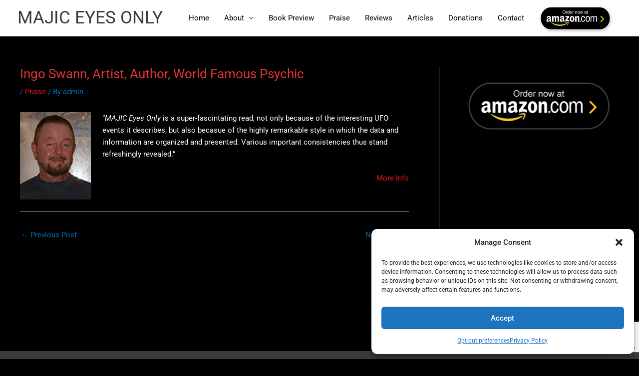

--- FILE ---
content_type: text/html; charset=utf-8
request_url: https://www.google.com/recaptcha/api2/anchor?ar=1&k=6LfEUpgUAAAAALyKv7CB-ZpyhLx6lsnQtjzoOX-b&co=aHR0cHM6Ly93d3cubWFqaWNleWVzb25seS5jb206NDQz&hl=en&v=N67nZn4AqZkNcbeMu4prBgzg&size=invisible&anchor-ms=20000&execute-ms=30000&cb=nex520svtk3v
body_size: 48700
content:
<!DOCTYPE HTML><html dir="ltr" lang="en"><head><meta http-equiv="Content-Type" content="text/html; charset=UTF-8">
<meta http-equiv="X-UA-Compatible" content="IE=edge">
<title>reCAPTCHA</title>
<style type="text/css">
/* cyrillic-ext */
@font-face {
  font-family: 'Roboto';
  font-style: normal;
  font-weight: 400;
  font-stretch: 100%;
  src: url(//fonts.gstatic.com/s/roboto/v48/KFO7CnqEu92Fr1ME7kSn66aGLdTylUAMa3GUBHMdazTgWw.woff2) format('woff2');
  unicode-range: U+0460-052F, U+1C80-1C8A, U+20B4, U+2DE0-2DFF, U+A640-A69F, U+FE2E-FE2F;
}
/* cyrillic */
@font-face {
  font-family: 'Roboto';
  font-style: normal;
  font-weight: 400;
  font-stretch: 100%;
  src: url(//fonts.gstatic.com/s/roboto/v48/KFO7CnqEu92Fr1ME7kSn66aGLdTylUAMa3iUBHMdazTgWw.woff2) format('woff2');
  unicode-range: U+0301, U+0400-045F, U+0490-0491, U+04B0-04B1, U+2116;
}
/* greek-ext */
@font-face {
  font-family: 'Roboto';
  font-style: normal;
  font-weight: 400;
  font-stretch: 100%;
  src: url(//fonts.gstatic.com/s/roboto/v48/KFO7CnqEu92Fr1ME7kSn66aGLdTylUAMa3CUBHMdazTgWw.woff2) format('woff2');
  unicode-range: U+1F00-1FFF;
}
/* greek */
@font-face {
  font-family: 'Roboto';
  font-style: normal;
  font-weight: 400;
  font-stretch: 100%;
  src: url(//fonts.gstatic.com/s/roboto/v48/KFO7CnqEu92Fr1ME7kSn66aGLdTylUAMa3-UBHMdazTgWw.woff2) format('woff2');
  unicode-range: U+0370-0377, U+037A-037F, U+0384-038A, U+038C, U+038E-03A1, U+03A3-03FF;
}
/* math */
@font-face {
  font-family: 'Roboto';
  font-style: normal;
  font-weight: 400;
  font-stretch: 100%;
  src: url(//fonts.gstatic.com/s/roboto/v48/KFO7CnqEu92Fr1ME7kSn66aGLdTylUAMawCUBHMdazTgWw.woff2) format('woff2');
  unicode-range: U+0302-0303, U+0305, U+0307-0308, U+0310, U+0312, U+0315, U+031A, U+0326-0327, U+032C, U+032F-0330, U+0332-0333, U+0338, U+033A, U+0346, U+034D, U+0391-03A1, U+03A3-03A9, U+03B1-03C9, U+03D1, U+03D5-03D6, U+03F0-03F1, U+03F4-03F5, U+2016-2017, U+2034-2038, U+203C, U+2040, U+2043, U+2047, U+2050, U+2057, U+205F, U+2070-2071, U+2074-208E, U+2090-209C, U+20D0-20DC, U+20E1, U+20E5-20EF, U+2100-2112, U+2114-2115, U+2117-2121, U+2123-214F, U+2190, U+2192, U+2194-21AE, U+21B0-21E5, U+21F1-21F2, U+21F4-2211, U+2213-2214, U+2216-22FF, U+2308-230B, U+2310, U+2319, U+231C-2321, U+2336-237A, U+237C, U+2395, U+239B-23B7, U+23D0, U+23DC-23E1, U+2474-2475, U+25AF, U+25B3, U+25B7, U+25BD, U+25C1, U+25CA, U+25CC, U+25FB, U+266D-266F, U+27C0-27FF, U+2900-2AFF, U+2B0E-2B11, U+2B30-2B4C, U+2BFE, U+3030, U+FF5B, U+FF5D, U+1D400-1D7FF, U+1EE00-1EEFF;
}
/* symbols */
@font-face {
  font-family: 'Roboto';
  font-style: normal;
  font-weight: 400;
  font-stretch: 100%;
  src: url(//fonts.gstatic.com/s/roboto/v48/KFO7CnqEu92Fr1ME7kSn66aGLdTylUAMaxKUBHMdazTgWw.woff2) format('woff2');
  unicode-range: U+0001-000C, U+000E-001F, U+007F-009F, U+20DD-20E0, U+20E2-20E4, U+2150-218F, U+2190, U+2192, U+2194-2199, U+21AF, U+21E6-21F0, U+21F3, U+2218-2219, U+2299, U+22C4-22C6, U+2300-243F, U+2440-244A, U+2460-24FF, U+25A0-27BF, U+2800-28FF, U+2921-2922, U+2981, U+29BF, U+29EB, U+2B00-2BFF, U+4DC0-4DFF, U+FFF9-FFFB, U+10140-1018E, U+10190-1019C, U+101A0, U+101D0-101FD, U+102E0-102FB, U+10E60-10E7E, U+1D2C0-1D2D3, U+1D2E0-1D37F, U+1F000-1F0FF, U+1F100-1F1AD, U+1F1E6-1F1FF, U+1F30D-1F30F, U+1F315, U+1F31C, U+1F31E, U+1F320-1F32C, U+1F336, U+1F378, U+1F37D, U+1F382, U+1F393-1F39F, U+1F3A7-1F3A8, U+1F3AC-1F3AF, U+1F3C2, U+1F3C4-1F3C6, U+1F3CA-1F3CE, U+1F3D4-1F3E0, U+1F3ED, U+1F3F1-1F3F3, U+1F3F5-1F3F7, U+1F408, U+1F415, U+1F41F, U+1F426, U+1F43F, U+1F441-1F442, U+1F444, U+1F446-1F449, U+1F44C-1F44E, U+1F453, U+1F46A, U+1F47D, U+1F4A3, U+1F4B0, U+1F4B3, U+1F4B9, U+1F4BB, U+1F4BF, U+1F4C8-1F4CB, U+1F4D6, U+1F4DA, U+1F4DF, U+1F4E3-1F4E6, U+1F4EA-1F4ED, U+1F4F7, U+1F4F9-1F4FB, U+1F4FD-1F4FE, U+1F503, U+1F507-1F50B, U+1F50D, U+1F512-1F513, U+1F53E-1F54A, U+1F54F-1F5FA, U+1F610, U+1F650-1F67F, U+1F687, U+1F68D, U+1F691, U+1F694, U+1F698, U+1F6AD, U+1F6B2, U+1F6B9-1F6BA, U+1F6BC, U+1F6C6-1F6CF, U+1F6D3-1F6D7, U+1F6E0-1F6EA, U+1F6F0-1F6F3, U+1F6F7-1F6FC, U+1F700-1F7FF, U+1F800-1F80B, U+1F810-1F847, U+1F850-1F859, U+1F860-1F887, U+1F890-1F8AD, U+1F8B0-1F8BB, U+1F8C0-1F8C1, U+1F900-1F90B, U+1F93B, U+1F946, U+1F984, U+1F996, U+1F9E9, U+1FA00-1FA6F, U+1FA70-1FA7C, U+1FA80-1FA89, U+1FA8F-1FAC6, U+1FACE-1FADC, U+1FADF-1FAE9, U+1FAF0-1FAF8, U+1FB00-1FBFF;
}
/* vietnamese */
@font-face {
  font-family: 'Roboto';
  font-style: normal;
  font-weight: 400;
  font-stretch: 100%;
  src: url(//fonts.gstatic.com/s/roboto/v48/KFO7CnqEu92Fr1ME7kSn66aGLdTylUAMa3OUBHMdazTgWw.woff2) format('woff2');
  unicode-range: U+0102-0103, U+0110-0111, U+0128-0129, U+0168-0169, U+01A0-01A1, U+01AF-01B0, U+0300-0301, U+0303-0304, U+0308-0309, U+0323, U+0329, U+1EA0-1EF9, U+20AB;
}
/* latin-ext */
@font-face {
  font-family: 'Roboto';
  font-style: normal;
  font-weight: 400;
  font-stretch: 100%;
  src: url(//fonts.gstatic.com/s/roboto/v48/KFO7CnqEu92Fr1ME7kSn66aGLdTylUAMa3KUBHMdazTgWw.woff2) format('woff2');
  unicode-range: U+0100-02BA, U+02BD-02C5, U+02C7-02CC, U+02CE-02D7, U+02DD-02FF, U+0304, U+0308, U+0329, U+1D00-1DBF, U+1E00-1E9F, U+1EF2-1EFF, U+2020, U+20A0-20AB, U+20AD-20C0, U+2113, U+2C60-2C7F, U+A720-A7FF;
}
/* latin */
@font-face {
  font-family: 'Roboto';
  font-style: normal;
  font-weight: 400;
  font-stretch: 100%;
  src: url(//fonts.gstatic.com/s/roboto/v48/KFO7CnqEu92Fr1ME7kSn66aGLdTylUAMa3yUBHMdazQ.woff2) format('woff2');
  unicode-range: U+0000-00FF, U+0131, U+0152-0153, U+02BB-02BC, U+02C6, U+02DA, U+02DC, U+0304, U+0308, U+0329, U+2000-206F, U+20AC, U+2122, U+2191, U+2193, U+2212, U+2215, U+FEFF, U+FFFD;
}
/* cyrillic-ext */
@font-face {
  font-family: 'Roboto';
  font-style: normal;
  font-weight: 500;
  font-stretch: 100%;
  src: url(//fonts.gstatic.com/s/roboto/v48/KFO7CnqEu92Fr1ME7kSn66aGLdTylUAMa3GUBHMdazTgWw.woff2) format('woff2');
  unicode-range: U+0460-052F, U+1C80-1C8A, U+20B4, U+2DE0-2DFF, U+A640-A69F, U+FE2E-FE2F;
}
/* cyrillic */
@font-face {
  font-family: 'Roboto';
  font-style: normal;
  font-weight: 500;
  font-stretch: 100%;
  src: url(//fonts.gstatic.com/s/roboto/v48/KFO7CnqEu92Fr1ME7kSn66aGLdTylUAMa3iUBHMdazTgWw.woff2) format('woff2');
  unicode-range: U+0301, U+0400-045F, U+0490-0491, U+04B0-04B1, U+2116;
}
/* greek-ext */
@font-face {
  font-family: 'Roboto';
  font-style: normal;
  font-weight: 500;
  font-stretch: 100%;
  src: url(//fonts.gstatic.com/s/roboto/v48/KFO7CnqEu92Fr1ME7kSn66aGLdTylUAMa3CUBHMdazTgWw.woff2) format('woff2');
  unicode-range: U+1F00-1FFF;
}
/* greek */
@font-face {
  font-family: 'Roboto';
  font-style: normal;
  font-weight: 500;
  font-stretch: 100%;
  src: url(//fonts.gstatic.com/s/roboto/v48/KFO7CnqEu92Fr1ME7kSn66aGLdTylUAMa3-UBHMdazTgWw.woff2) format('woff2');
  unicode-range: U+0370-0377, U+037A-037F, U+0384-038A, U+038C, U+038E-03A1, U+03A3-03FF;
}
/* math */
@font-face {
  font-family: 'Roboto';
  font-style: normal;
  font-weight: 500;
  font-stretch: 100%;
  src: url(//fonts.gstatic.com/s/roboto/v48/KFO7CnqEu92Fr1ME7kSn66aGLdTylUAMawCUBHMdazTgWw.woff2) format('woff2');
  unicode-range: U+0302-0303, U+0305, U+0307-0308, U+0310, U+0312, U+0315, U+031A, U+0326-0327, U+032C, U+032F-0330, U+0332-0333, U+0338, U+033A, U+0346, U+034D, U+0391-03A1, U+03A3-03A9, U+03B1-03C9, U+03D1, U+03D5-03D6, U+03F0-03F1, U+03F4-03F5, U+2016-2017, U+2034-2038, U+203C, U+2040, U+2043, U+2047, U+2050, U+2057, U+205F, U+2070-2071, U+2074-208E, U+2090-209C, U+20D0-20DC, U+20E1, U+20E5-20EF, U+2100-2112, U+2114-2115, U+2117-2121, U+2123-214F, U+2190, U+2192, U+2194-21AE, U+21B0-21E5, U+21F1-21F2, U+21F4-2211, U+2213-2214, U+2216-22FF, U+2308-230B, U+2310, U+2319, U+231C-2321, U+2336-237A, U+237C, U+2395, U+239B-23B7, U+23D0, U+23DC-23E1, U+2474-2475, U+25AF, U+25B3, U+25B7, U+25BD, U+25C1, U+25CA, U+25CC, U+25FB, U+266D-266F, U+27C0-27FF, U+2900-2AFF, U+2B0E-2B11, U+2B30-2B4C, U+2BFE, U+3030, U+FF5B, U+FF5D, U+1D400-1D7FF, U+1EE00-1EEFF;
}
/* symbols */
@font-face {
  font-family: 'Roboto';
  font-style: normal;
  font-weight: 500;
  font-stretch: 100%;
  src: url(//fonts.gstatic.com/s/roboto/v48/KFO7CnqEu92Fr1ME7kSn66aGLdTylUAMaxKUBHMdazTgWw.woff2) format('woff2');
  unicode-range: U+0001-000C, U+000E-001F, U+007F-009F, U+20DD-20E0, U+20E2-20E4, U+2150-218F, U+2190, U+2192, U+2194-2199, U+21AF, U+21E6-21F0, U+21F3, U+2218-2219, U+2299, U+22C4-22C6, U+2300-243F, U+2440-244A, U+2460-24FF, U+25A0-27BF, U+2800-28FF, U+2921-2922, U+2981, U+29BF, U+29EB, U+2B00-2BFF, U+4DC0-4DFF, U+FFF9-FFFB, U+10140-1018E, U+10190-1019C, U+101A0, U+101D0-101FD, U+102E0-102FB, U+10E60-10E7E, U+1D2C0-1D2D3, U+1D2E0-1D37F, U+1F000-1F0FF, U+1F100-1F1AD, U+1F1E6-1F1FF, U+1F30D-1F30F, U+1F315, U+1F31C, U+1F31E, U+1F320-1F32C, U+1F336, U+1F378, U+1F37D, U+1F382, U+1F393-1F39F, U+1F3A7-1F3A8, U+1F3AC-1F3AF, U+1F3C2, U+1F3C4-1F3C6, U+1F3CA-1F3CE, U+1F3D4-1F3E0, U+1F3ED, U+1F3F1-1F3F3, U+1F3F5-1F3F7, U+1F408, U+1F415, U+1F41F, U+1F426, U+1F43F, U+1F441-1F442, U+1F444, U+1F446-1F449, U+1F44C-1F44E, U+1F453, U+1F46A, U+1F47D, U+1F4A3, U+1F4B0, U+1F4B3, U+1F4B9, U+1F4BB, U+1F4BF, U+1F4C8-1F4CB, U+1F4D6, U+1F4DA, U+1F4DF, U+1F4E3-1F4E6, U+1F4EA-1F4ED, U+1F4F7, U+1F4F9-1F4FB, U+1F4FD-1F4FE, U+1F503, U+1F507-1F50B, U+1F50D, U+1F512-1F513, U+1F53E-1F54A, U+1F54F-1F5FA, U+1F610, U+1F650-1F67F, U+1F687, U+1F68D, U+1F691, U+1F694, U+1F698, U+1F6AD, U+1F6B2, U+1F6B9-1F6BA, U+1F6BC, U+1F6C6-1F6CF, U+1F6D3-1F6D7, U+1F6E0-1F6EA, U+1F6F0-1F6F3, U+1F6F7-1F6FC, U+1F700-1F7FF, U+1F800-1F80B, U+1F810-1F847, U+1F850-1F859, U+1F860-1F887, U+1F890-1F8AD, U+1F8B0-1F8BB, U+1F8C0-1F8C1, U+1F900-1F90B, U+1F93B, U+1F946, U+1F984, U+1F996, U+1F9E9, U+1FA00-1FA6F, U+1FA70-1FA7C, U+1FA80-1FA89, U+1FA8F-1FAC6, U+1FACE-1FADC, U+1FADF-1FAE9, U+1FAF0-1FAF8, U+1FB00-1FBFF;
}
/* vietnamese */
@font-face {
  font-family: 'Roboto';
  font-style: normal;
  font-weight: 500;
  font-stretch: 100%;
  src: url(//fonts.gstatic.com/s/roboto/v48/KFO7CnqEu92Fr1ME7kSn66aGLdTylUAMa3OUBHMdazTgWw.woff2) format('woff2');
  unicode-range: U+0102-0103, U+0110-0111, U+0128-0129, U+0168-0169, U+01A0-01A1, U+01AF-01B0, U+0300-0301, U+0303-0304, U+0308-0309, U+0323, U+0329, U+1EA0-1EF9, U+20AB;
}
/* latin-ext */
@font-face {
  font-family: 'Roboto';
  font-style: normal;
  font-weight: 500;
  font-stretch: 100%;
  src: url(//fonts.gstatic.com/s/roboto/v48/KFO7CnqEu92Fr1ME7kSn66aGLdTylUAMa3KUBHMdazTgWw.woff2) format('woff2');
  unicode-range: U+0100-02BA, U+02BD-02C5, U+02C7-02CC, U+02CE-02D7, U+02DD-02FF, U+0304, U+0308, U+0329, U+1D00-1DBF, U+1E00-1E9F, U+1EF2-1EFF, U+2020, U+20A0-20AB, U+20AD-20C0, U+2113, U+2C60-2C7F, U+A720-A7FF;
}
/* latin */
@font-face {
  font-family: 'Roboto';
  font-style: normal;
  font-weight: 500;
  font-stretch: 100%;
  src: url(//fonts.gstatic.com/s/roboto/v48/KFO7CnqEu92Fr1ME7kSn66aGLdTylUAMa3yUBHMdazQ.woff2) format('woff2');
  unicode-range: U+0000-00FF, U+0131, U+0152-0153, U+02BB-02BC, U+02C6, U+02DA, U+02DC, U+0304, U+0308, U+0329, U+2000-206F, U+20AC, U+2122, U+2191, U+2193, U+2212, U+2215, U+FEFF, U+FFFD;
}
/* cyrillic-ext */
@font-face {
  font-family: 'Roboto';
  font-style: normal;
  font-weight: 900;
  font-stretch: 100%;
  src: url(//fonts.gstatic.com/s/roboto/v48/KFO7CnqEu92Fr1ME7kSn66aGLdTylUAMa3GUBHMdazTgWw.woff2) format('woff2');
  unicode-range: U+0460-052F, U+1C80-1C8A, U+20B4, U+2DE0-2DFF, U+A640-A69F, U+FE2E-FE2F;
}
/* cyrillic */
@font-face {
  font-family: 'Roboto';
  font-style: normal;
  font-weight: 900;
  font-stretch: 100%;
  src: url(//fonts.gstatic.com/s/roboto/v48/KFO7CnqEu92Fr1ME7kSn66aGLdTylUAMa3iUBHMdazTgWw.woff2) format('woff2');
  unicode-range: U+0301, U+0400-045F, U+0490-0491, U+04B0-04B1, U+2116;
}
/* greek-ext */
@font-face {
  font-family: 'Roboto';
  font-style: normal;
  font-weight: 900;
  font-stretch: 100%;
  src: url(//fonts.gstatic.com/s/roboto/v48/KFO7CnqEu92Fr1ME7kSn66aGLdTylUAMa3CUBHMdazTgWw.woff2) format('woff2');
  unicode-range: U+1F00-1FFF;
}
/* greek */
@font-face {
  font-family: 'Roboto';
  font-style: normal;
  font-weight: 900;
  font-stretch: 100%;
  src: url(//fonts.gstatic.com/s/roboto/v48/KFO7CnqEu92Fr1ME7kSn66aGLdTylUAMa3-UBHMdazTgWw.woff2) format('woff2');
  unicode-range: U+0370-0377, U+037A-037F, U+0384-038A, U+038C, U+038E-03A1, U+03A3-03FF;
}
/* math */
@font-face {
  font-family: 'Roboto';
  font-style: normal;
  font-weight: 900;
  font-stretch: 100%;
  src: url(//fonts.gstatic.com/s/roboto/v48/KFO7CnqEu92Fr1ME7kSn66aGLdTylUAMawCUBHMdazTgWw.woff2) format('woff2');
  unicode-range: U+0302-0303, U+0305, U+0307-0308, U+0310, U+0312, U+0315, U+031A, U+0326-0327, U+032C, U+032F-0330, U+0332-0333, U+0338, U+033A, U+0346, U+034D, U+0391-03A1, U+03A3-03A9, U+03B1-03C9, U+03D1, U+03D5-03D6, U+03F0-03F1, U+03F4-03F5, U+2016-2017, U+2034-2038, U+203C, U+2040, U+2043, U+2047, U+2050, U+2057, U+205F, U+2070-2071, U+2074-208E, U+2090-209C, U+20D0-20DC, U+20E1, U+20E5-20EF, U+2100-2112, U+2114-2115, U+2117-2121, U+2123-214F, U+2190, U+2192, U+2194-21AE, U+21B0-21E5, U+21F1-21F2, U+21F4-2211, U+2213-2214, U+2216-22FF, U+2308-230B, U+2310, U+2319, U+231C-2321, U+2336-237A, U+237C, U+2395, U+239B-23B7, U+23D0, U+23DC-23E1, U+2474-2475, U+25AF, U+25B3, U+25B7, U+25BD, U+25C1, U+25CA, U+25CC, U+25FB, U+266D-266F, U+27C0-27FF, U+2900-2AFF, U+2B0E-2B11, U+2B30-2B4C, U+2BFE, U+3030, U+FF5B, U+FF5D, U+1D400-1D7FF, U+1EE00-1EEFF;
}
/* symbols */
@font-face {
  font-family: 'Roboto';
  font-style: normal;
  font-weight: 900;
  font-stretch: 100%;
  src: url(//fonts.gstatic.com/s/roboto/v48/KFO7CnqEu92Fr1ME7kSn66aGLdTylUAMaxKUBHMdazTgWw.woff2) format('woff2');
  unicode-range: U+0001-000C, U+000E-001F, U+007F-009F, U+20DD-20E0, U+20E2-20E4, U+2150-218F, U+2190, U+2192, U+2194-2199, U+21AF, U+21E6-21F0, U+21F3, U+2218-2219, U+2299, U+22C4-22C6, U+2300-243F, U+2440-244A, U+2460-24FF, U+25A0-27BF, U+2800-28FF, U+2921-2922, U+2981, U+29BF, U+29EB, U+2B00-2BFF, U+4DC0-4DFF, U+FFF9-FFFB, U+10140-1018E, U+10190-1019C, U+101A0, U+101D0-101FD, U+102E0-102FB, U+10E60-10E7E, U+1D2C0-1D2D3, U+1D2E0-1D37F, U+1F000-1F0FF, U+1F100-1F1AD, U+1F1E6-1F1FF, U+1F30D-1F30F, U+1F315, U+1F31C, U+1F31E, U+1F320-1F32C, U+1F336, U+1F378, U+1F37D, U+1F382, U+1F393-1F39F, U+1F3A7-1F3A8, U+1F3AC-1F3AF, U+1F3C2, U+1F3C4-1F3C6, U+1F3CA-1F3CE, U+1F3D4-1F3E0, U+1F3ED, U+1F3F1-1F3F3, U+1F3F5-1F3F7, U+1F408, U+1F415, U+1F41F, U+1F426, U+1F43F, U+1F441-1F442, U+1F444, U+1F446-1F449, U+1F44C-1F44E, U+1F453, U+1F46A, U+1F47D, U+1F4A3, U+1F4B0, U+1F4B3, U+1F4B9, U+1F4BB, U+1F4BF, U+1F4C8-1F4CB, U+1F4D6, U+1F4DA, U+1F4DF, U+1F4E3-1F4E6, U+1F4EA-1F4ED, U+1F4F7, U+1F4F9-1F4FB, U+1F4FD-1F4FE, U+1F503, U+1F507-1F50B, U+1F50D, U+1F512-1F513, U+1F53E-1F54A, U+1F54F-1F5FA, U+1F610, U+1F650-1F67F, U+1F687, U+1F68D, U+1F691, U+1F694, U+1F698, U+1F6AD, U+1F6B2, U+1F6B9-1F6BA, U+1F6BC, U+1F6C6-1F6CF, U+1F6D3-1F6D7, U+1F6E0-1F6EA, U+1F6F0-1F6F3, U+1F6F7-1F6FC, U+1F700-1F7FF, U+1F800-1F80B, U+1F810-1F847, U+1F850-1F859, U+1F860-1F887, U+1F890-1F8AD, U+1F8B0-1F8BB, U+1F8C0-1F8C1, U+1F900-1F90B, U+1F93B, U+1F946, U+1F984, U+1F996, U+1F9E9, U+1FA00-1FA6F, U+1FA70-1FA7C, U+1FA80-1FA89, U+1FA8F-1FAC6, U+1FACE-1FADC, U+1FADF-1FAE9, U+1FAF0-1FAF8, U+1FB00-1FBFF;
}
/* vietnamese */
@font-face {
  font-family: 'Roboto';
  font-style: normal;
  font-weight: 900;
  font-stretch: 100%;
  src: url(//fonts.gstatic.com/s/roboto/v48/KFO7CnqEu92Fr1ME7kSn66aGLdTylUAMa3OUBHMdazTgWw.woff2) format('woff2');
  unicode-range: U+0102-0103, U+0110-0111, U+0128-0129, U+0168-0169, U+01A0-01A1, U+01AF-01B0, U+0300-0301, U+0303-0304, U+0308-0309, U+0323, U+0329, U+1EA0-1EF9, U+20AB;
}
/* latin-ext */
@font-face {
  font-family: 'Roboto';
  font-style: normal;
  font-weight: 900;
  font-stretch: 100%;
  src: url(//fonts.gstatic.com/s/roboto/v48/KFO7CnqEu92Fr1ME7kSn66aGLdTylUAMa3KUBHMdazTgWw.woff2) format('woff2');
  unicode-range: U+0100-02BA, U+02BD-02C5, U+02C7-02CC, U+02CE-02D7, U+02DD-02FF, U+0304, U+0308, U+0329, U+1D00-1DBF, U+1E00-1E9F, U+1EF2-1EFF, U+2020, U+20A0-20AB, U+20AD-20C0, U+2113, U+2C60-2C7F, U+A720-A7FF;
}
/* latin */
@font-face {
  font-family: 'Roboto';
  font-style: normal;
  font-weight: 900;
  font-stretch: 100%;
  src: url(//fonts.gstatic.com/s/roboto/v48/KFO7CnqEu92Fr1ME7kSn66aGLdTylUAMa3yUBHMdazQ.woff2) format('woff2');
  unicode-range: U+0000-00FF, U+0131, U+0152-0153, U+02BB-02BC, U+02C6, U+02DA, U+02DC, U+0304, U+0308, U+0329, U+2000-206F, U+20AC, U+2122, U+2191, U+2193, U+2212, U+2215, U+FEFF, U+FFFD;
}

</style>
<link rel="stylesheet" type="text/css" href="https://www.gstatic.com/recaptcha/releases/N67nZn4AqZkNcbeMu4prBgzg/styles__ltr.css">
<script nonce="JREs2rTJLg30dSjOwyQ30g" type="text/javascript">window['__recaptcha_api'] = 'https://www.google.com/recaptcha/api2/';</script>
<script type="text/javascript" src="https://www.gstatic.com/recaptcha/releases/N67nZn4AqZkNcbeMu4prBgzg/recaptcha__en.js" nonce="JREs2rTJLg30dSjOwyQ30g">
      
    </script></head>
<body><div id="rc-anchor-alert" class="rc-anchor-alert"></div>
<input type="hidden" id="recaptcha-token" value="[base64]">
<script type="text/javascript" nonce="JREs2rTJLg30dSjOwyQ30g">
      recaptcha.anchor.Main.init("[\x22ainput\x22,[\x22bgdata\x22,\x22\x22,\[base64]/[base64]/MjU1Ong/[base64]/[base64]/[base64]/[base64]/[base64]/[base64]/[base64]/[base64]/[base64]/[base64]/[base64]/[base64]/[base64]/[base64]/[base64]\\u003d\x22,\[base64]\\u003d\x22,\[base64]/DuDfDkjPCrsOlwoNPw6Acw7LClGjCqcKAUsKDw5EvZm1Aw5gVwqBed35LbcK8w65CwqzDgy8nwpDCgErChVzCkX97woXCh8K6w6nCpgU8wpRsw7h/CsONwqjCjcOCwpTChMKIbE0+wq3CosK4SzfDksOvw6gdw77DqMK+w6VWfkPDhsKRMzzCtsKQwr5AXQhfw5pYIMO3w6bCvcOMD3oIwooBQsODwqN9CiZew7ZraVPDosKAXxHDlmY6bcObwr/CqMOjw43DncOpw718w6rDj8Kowpx1w6vDocOjworCkcOxVjQTw5jCgMOHw6HDmSw3EBlgw5zDk8OKFEnDkGHDsMOTS2fCrcORWMKGwqvDncOrw5/CksKzwoNjw4McwoNAw4zDnkPCiWDDlmTDrcKZw5DDmTB1wot5d8KzK8KSBcO6wqLCo8K5ecK1woVrO3tAOcKzD8Ocw6wLwotRY8K1wrQFbCVhw5BrVsKawqcuw5XDmEF/[base64]/DvH56w77CtsKywqXDs8Ogwr3CslLDlCZ8w4HCjQHCgMK0JkgVw63DsMKbG0LCqcKJw6oyF0rDgnrCoMKxwpDClQ8vwqXCjgLCqsOLw7oUwpAWw5vDjh0LCMK7w7jDqkw9G8OJUcKxKS7DvsKyRjrCn8KDw6MVwq0QMy/ClMO/wqMsc8O/wq4SZcOTRcOMCMO2LSB2w48VwqZUw4XDh0HDtw/CssOywq/[base64]/DiMKQKyk4LyPDu8OOUjbDtsKiwpcXwpfCtkIgwo1Zw4jCqSXDp8OVw6PCqsOkMMOoPMOHNsOCP8Kww61sYsKhw67DoGlIf8OgacKGTsO1G8O1Bi3DvcKwwpQlXSvCjjnCkcKew6XCrRUmwo90wq/DpTbCj0howqTDrsKtw5/ChXtIw55pL8KXMsOgwrNdfMK8CxsSwpHCpRjDv8KswrEWFcO3PS8ywqI5wroNAQ/DkBYow50Pw7x/w6HDsFjCjklqw6/Dlgl5AF/[base64]/Do8OWfsOCw4DCmA9iwo18wrN9RgzCt3bDiQMmWjYXw5l9BcO/[base64]/DggDCtsOgwrTCrT97FcOeN8OuwofCkG7CtHPDusKJew5Yw7hmLjDDnsOpXMK4w6nDhWfCkMKdw4EsaV5iw6/Co8O2wpssw7PDh0nDvi/DoWc/[base64]/[base64]/DtMOuw7wkORvDgsO1wpcnwpBjw47CnC1Hw6s0wqnDklxdwpBfFnnCv8KIw4koNXARwovCu8O/MHJzKsKKw7kyw6BpQQR6eMOvwqRaHwRRHjo0woMDRcOkw6EPwqwywofDo8K1w4BNLMKfeG3Dv8OXw6bCt8KSw7pGCsO0bcOSw4XCkhdgLsKiw4vDnMKJwrcDwqDDmwxQXMKueWkhDMOCw54/[base64]/[base64]/Dp8Kpwox4w5gZTRMxwopEVRXCs8Ouwo7Dn8K2w5vDtwXCoX8YwoLCjcKUGMKVf1XDmAnDpVfCqMOkXBxXF1jCkEvCs8KtwoYyFT1Uw5nDqwI2Vl/[base64]/[base64]/DhwhBwpxsFxZdwqTDisKjIcKkwoc4woTCtMO4wr/[base64]/CnRfCrcOrCALCgCxTPm5FwpnDp8OxDsKrDMKnAXHDjsK/woxTYMK/eUBxasOrVsK9F13Cj37DgMKewrjDg8OADsOBw5/DssOpw4DDt3Mnw6Ucw4sUM1wdUCFNwpfDpX/CrnzCqyrDjA3DqmvDmDDDq8Ocw7I5MkTCtW14V8Oww4REwqnCrMKsw6EPwqEKD8O6E8K0wpx8AsKgwprCuMKKw619w78qw7Y+w4dyNsOrwpBoNyjCsXMrw5PDjCzCgMO0w48aCF/[base64]/ChsO6wpkcFsOoYcKCw74gTsO6UcKzwrU4w45GwrHCjcOpwp7CjzzDisKqw5FqfsK5JMKFZMKTVjvDrcObVw1jcxMiw65kwrLChsORwoUdw6XCoBMrw5LCmcO/[base64]/Cm8KVw7zCqyZowrjChMO5AMKMwovCr8KXKXPCiXDCq8KuwrXDlsKVPsONQBfDqMKrwoTDr1/[base64]/[base64]/DiUlCw5U8VMO4dsK9KSEjw79tYMOKwrzCt8KtF8KlIMO1wqdbR3/CuMKmesKLUMKiFHYMwqobw4Q7YcKiw5nDssOkwrl0FsK0Qw8ow7o/w6DCjEDDksKcw7kTwqHDsMOXJsOhGMKcVFUNwpFULzDDpMKbG3t2w7vCtsKDdsOYCinChnzCjSIpZMKIUsK2ZMK9OcOZGMKSYsK6wqvDkQrDrEfChcKKQUjDvlHClcKFbsKtwrjDkcOZw4pRw7zCuWhWEWrClsKSw5nDnwfDmcKzwpY/HMOhCcKzFsKFw7phw7LDiHPDvVnCv3LDmhrDhBDCp8OmwoJ0w7bCvcOYwqNEwppVwrQBwrkuw7/DgsKndQnCpBrCjCHCncOiIsO+T8KxF8OCZcO+IMKHcCgsREvCvMKCCsKawo81MwAMAsOuw6JkB8O2J8O0KMK+wrLDsMOaw4wmecOaTD3DthTCpVbCimbDv09pwrYSX3EOSMK/wqvDqXnDkC8Iw4zCmXrDucOvKcKewqxvw5/[base64]/Cp3YhTMOHwrxtwprChcOcecKRwqjCssOJwoDCssO0P8KJwrUOZMOHwoLDuMOxwr/[base64]/DhMOcwqlNGcKqw5IlP8KLLRF4w7LDsMOQwo/DpyYBZW01dcKQworDgzh8w6dES8O0w7kzWcKnwqjCojtYwpxAwqpHwoZ9wrPColjDk8KxOhjClmfDk8O/DlnChMKWORXCqMOUJB0Qw7DDq3HCpMOVC8K+WRnDp8OVw4fDqsOAw5/[base64]/DtsO/IcOfwo3CocKAW8OOUsOgMDJqHSpnAxROw63Co0LCjElwOw/DocKGJE/DqsKcOGnCigotSMKKFBTDh8KNw7vCq0MLScKpZMOqwpgGwqnCssKcOhAmw7zCk8OywrBpRAnCncOqw75sw4zCjMO9IcOSFxQPwr3CscOewrBWwqDCs23DlxMPfsKIwqs4Ens/RMKMWcOLworDl8KFwr7DlcK7w6xOwpfCssKlP8KHFcKYMVjCpsKywpNGwrNSw40FUCvChRvCkhJoB8OKKUzDpcK7dMKfYkDDhcOmMsODSWnDo8OjYgbDhD/Dt8OuOsKqIT3DtMKVZCk+XWg7fsO0Ojk2w45WH8KFw7xBw47CvlIJw7fCrMKrw4HDtsKwBMKcUAYRIDIFJz7DgMOLYlhwJsOncB7ChMKRw6TDtEQ9w6/Cm8OeGi1EwpAzN8KIa8OKHW/Cv8KewrBuOUfDgsKVHsKfw48hwrvDgwjDvzvDrxsBwqAmw7/DjcOUwpI8FlvDrsOMwrHDlBpYw6TDhcK1XsKjw5zCvU/[base64]/w6oIVwgBwq/CrsODD2bDrMKoJsO3woc0wpE3RsObwpzDucKhHcOlMwzDssOMKCFNeU3CgnA4wqIewqXDgsKqeMOHRMK4wohwwp4oBQBkQ1XDucO7woHCscK4bV8YDMOZOXtRwoN/QldvQcOZRMO0AwvDrBjCsi5ewp/Ck0fDqDrCnE53w6NTQz86MMKkTsKGNjdFAipFAcOhwpfCijPDksOKwpPDnkrCpMKcwq8eOX3CmsKWAsKkWEsuwopZwqfDh8OZwobDs8KawqBISsO6wqB5a8K6YlRLNjPCokvChCnDosKGwqXCsMKfw5XCiwFzA8OzXQLCtcKpwqQrPljDmB/Dk1LDvcKywq7Di8O1w5ZJNFbDthvDukB7IsKtwqfDpAXCkGPCrFlFQcKzwqR1dD8EYcOrwrs0w53Cv8O+w5R/wr3DkAUlwq7CrjjCpsKtw7J8f0XChQ/CgX7CmTbDtMOjwroKwpvDk1l3LsOnTxnDhEhDRh/DribDo8K6wrrCvsOTwoTCvyzCpARPfcO+wo7DlMOTOcKSwqBfwoDDh8OGwrFHwr1MwrdZK8O4w68VdcOewowYw7BAXsKDw4lBw7nDkHV/wo3DssKpdW7DqTRmFU3CtcOGWMO5w4/[base64]/CvMO5w7tdwqMnw6bCh3zDu8OqwplZwrAWwoBswqYoZifCmsOlwqw4BcKXbcOJwqt6ByhYOhQDKsKew5MSw5nDv3ZJwrjDqGoyUMKeD8KGXsKAeMKzw4J0NcOfw55bwq/DrT1JwoB8FsOywqAmIiVwwrI5akDDonV+wrxiNMOyw5rCoMKbNUdzwr1/KRrCjhTDjcKKw7RawowOwojDvwHCvMKTwoPDi8OXJCgaw7bCvHTCicOkRnTDrsObIcKvwp/[base64]/[base64]/Yx/Cq8KPaSswGR83XcOwY8KuPcKCwp9QRl3Cu3bCsmzDmMO9w7tlQA7CrcO/wrbCp8KXwobCs8ORwqReXsKFYRcJwo3CtcOdRgzClXpqbMKYeVPDpMKdwq5bDMK5woVJw53DvMOVNhd3w6DCgcK6Jmo1w5fDhi7DkVPCq8O/[base64]/DvMO5ZXwawqgtwp3DkG/CqcKmwrjCjDpbOHrDj8OsXn8lJsKYISYmwojDgxHCosKYMlvCmMO7N8Oxw6vCk8O9w6vDtsK4w7HCrHFZwqsNCsKEw6k3wpxVwoPChAfDosOENB/DssOWVHDDmMOofEB7KMO8VMKpwoPCgMK1w63Dl249NWjDg8KJwpFBwrnDt2rCucKUw63DmcO/woclw6fCpMK+RjjCkyhhFjPDigpHw7JxFE/[base64]/DgTnDv8OtM8KEAHhuasOYSMOlRyg8Y8OiB8K4wqTCrMOfwqDDmAxCw4RZw5zDj8OTIMOLVMKETsObGMOnJsKDw7LDuHrCtWPDskB7JsKKw5vCsMO5wrvDlcKffMOBwr/DpkwiMTvCmTjDth5HGcKVw7XDtyzDsHIZPsOQwo89wpZTWhrCjlQWTMKewprCqMOhw5thVMKeHMKtw4NQwps9woXDjMKYwrUte1bCh8KKwr4iwrhFEsOPesKXw5HDgxMLUcOCG8KGw4TDnsKbZA1zw4HDrQ/Dpw3CtSlgPGMsHhTDo8KrHCwjwqDCq0/[base64]/JcKnw4c3b8KYwqwqwoYSw5TDrsOhIS8xwpXDhsKAw58ew6zCuzjDpMKWEn7ClzJHwofCp8K3w5p5w4RqRMKdXBNuHDVKesKgNMONw65rSADDpMOPenLDocKyw4zDksOnw7hdEMO7GcOLI8KsdUYwwoQyKh/DscKZw7gCwoYCRS8UwrjDhzfCncOdw6Eyw7NVQMORPMKtwroPw6kfwr/DmBXCusK6GyAAwr3DshbCi0LDlkDCmHjCpQrCocOJw7daasOjTmJVCcKlfcK4QR91JTTCjQLDjsO8wovCqzB2wp4sDVAWw5EKwpoFwrvCmUTCjQpfw7MsHnfCvcKZw6/[base64]/CgsOhAE55S8KDwrVOw5oswrLDpE8Zwrl+wrHCpgsoD2E1KUXCrcOkV8KAfCQtw7F7b8OUwrsvTcKtwqE8w67DkSQzT8KeH05dEMO5Q2fCoEvCn8O5SAzDiRonwpJLUTFAw7/Diw/Dr11UF1Y7w47Dk3FowpRjwqlRw4B9P8KSwrrDslzDkMOqw53DicOLw5tQLMO7wpwuwq8ywqJedsOKJ8Kvw5HDs8Ojw53DvU7CmMKgw5PDi8K0w4RMWHVKwoXCkXLDmsKyf3l2f8OgTBJMw7/Dh8O3w4PDvzRfw4MVw51uw4XDvcKuAH4ww53DiMKtXsOdw4hgFxHCusOzMgUGw4pWUcKtwpnCmgbDkW7Cg8OhQkbDkMOBw4HDgsOQUDbCj8Oiw5cqTGLCocOjwrZYwrXDk191fyTDvWjDpsKIbV/[base64]/w55eSQ7DlcKVwptPXm5lwrLCl2jCu8ONJsOHRcOfwqXDkzI+HlBCMCzDlUHDphjCtRTCuA5uahxgQsK/KQXDlUvCpWXDkcKFw7nDlcKiGcK9wrMGYcOrN8OEwrPCm2bCkzdePMKCwqA3InlCSmZRDcOnRULDkcOjw6Fpw5R7wrJjDA/DgXjCv8O3w73DqmgYw6TDiUUgwp7CjCrCkl99AhvDg8OTw47Cr8Kjw71Nwq7Chg3CkcOdw7DCuUTCsxrCssOgfRBsE8OjwptRwoXDmkNTw4t4wp5ICMOpwrAbdCbCtMKywqxWwq0LVsOKEMK2woJuwrgbw5Buw6/CkxHDuMOPQXjDiDhKw6LDpcOFw6t9JBfDpsK/w4gswr1IRgHCuWIqw4DCki4twqwrw6TCuRDDuMKiZB8nwq49wpQ0S8Omw7l3w6/DvsKLIB9tcWkkZCwZARjDvMObY1lMw4rDh8O/w5PDlcOUw7pOw47CuMK2w4vDsMOxAmBMw6VLGsOIw7fDvErDu8Omw4YmwoFrOcOyDMK+QHDDosKFwr/[base64]/YTXDlz3Dh8OeJ8KswrXDtHxXZMOHwplVccKEGDXDlWoyFkMgH3LCmMOtw6DDv8KFwrTDpcO/W8KUAW4ewqfClUltw4w4GsKvOHvCm8KJw4zCnMO2w5LCr8OWCsKKXMOSw4LCsXTCqcKmw7EPV1JGw53Di8OSIsO/AMK4JsKHwqgDGnkKY1AffVTDv1LDjXPCh8OYwrrCgUvCgcONZMKGJMORED5YwoQoEwtZwoUuwrbCq8Oawr1xDXrDgcOlw5HCtGTDscOnwoZsfMK6wq8xAsOOQRDCpREfwoMmQBnDqHvCtDXCicO2PcKrIHHDhMOLw6rDjVR6wp/Ci8O+wrrCpMO3R8KBDHtzLcKHw4hoWjbCln3Ct2XDqcKjJwUlw5NqRBhre8KLworCmMOeQGLCsRwDaCMwOk7DvXwgNR7DmGDDrTJXP0XCqcO+w7zDrsKKwrfCgXEKw4DCpsKew4hrQMOcYcKqw7Iaw4R8w4PDicObwoZVXFs3TsOIXA4rwr1/woxpPRd8XU3Cv27CpcKawp5SOz80wpzCq8Oaw7Qvw7vCnsOaw5MbW8ORTVHDoDErcETDh3bDscOBwqIQwrhPLAxowpvCsjdkV3VcYsONwpnDqhDDksKQJ8OPFih8d3jCjWfCrsOqw7bCtjPCi8K6FsKFw5ETw4/Dl8O+w7NYJsOZGsOtw6vCtzNVDADDmQXCoXTDvMK0e8OwcQgmw558EVHCrMOcOsKvw7E3wokMw6sUwpDDvsKlwrDDvEk/N0HDjcONw4jDg8KVwqPDjABuwolbw7XCqWfDh8O5WMKmw5nDo8KeQsKqfX02TcOdwqTDiivDpsOeWsOIw7V7wopRwpbCvsOww6/DvEjChMKwGsKzwrPDsMKiRcKzw4Y2w4g4w61yFsKEwpxAw6slPWjCjB3Ds8OGbMKOw4HDlHDCohFMcnrCvcO3w4/Dr8Ocw5XCmcOPw4HDggXChBsBwrZmw7PDn8KKwrrDpcO0woLCpg3DnsO/[base64]/V29UwoHDr8KfdQ9hw4QLZjRbBMKOaMO2wos3X2vCp8OMXHzCsEQdNMOhDG/ClcO/LsK/SjJORU/DlMKTEXhKw6zCt1fCj8O/JFjDq8OaCi1Pw4Vzw4xEwrQmwoBZesOhckrDi8KvZ8ObAVEYwqHDiTPCgcK9w5ZZw5ZaJsOxw7NMw7FRwqfDsMOjwq8xIyNyw7PDhcKif8KXXxfCnCh5woXCgsKow7YsAgZSw6rDpsO0UxVcwrLDosO5XcOxw6zDi35/JFrCvsORLcK1w47DunjCr8O6wqXCjMOraUQ7SsKMwpIkwqrCtsKow6XChxvDlMK3wp5qa8O4woNaHMK/wrVXKcKLG8KPwoVaHMKvZMOYwrDDoCYMwrZcw54kwoISR8OnwpBhwr0Sw7N4w6TCkcOTwo4FJl/[base64]/w7t4PVHDmlnClRo3w5YDw6Fjw5fDpH81wrIyf8KhUMOtwoPCsQsPQcKlP8OLwrVfw4Rzw5RBw6bCoX8CwrQrHjVAbcOIQcOaw4fDj0YMRMOuAmh+CE9/Mh0Vw47CpcKBw7d/w49lWTVVYcKMw69nw5ckwpvCoyVawq/CmkUcw73CqRAIWAcucCxMTgJPw5c1X8Kca8KPKQPCvlzCvsKTw604Fz3DlmpAwrDCusKhwrPDmcKvw4HDncO9w7Qww7PCiBDCv8KAUMOZwqNtw41SwqFTXcOAV2LCphlow7jDssO/EADDuANKwrAnIMOVw5PDh3XCj8KKVATDh8KaAE7DiMONYVbChxXCunkIZcORw6o4w5XCkzbCqcKJw7/Do8KGe8KewqxCwp3DsMOSwp9Ww6XDtsK2acOEwpYXWMOmIFpBw7vChMKBwr8pDlnDh1zCpQ5JdGVgw4jCgsOEwqPCrcKzWcKtw5bDl2gaPsKkwq0gwqnDncKtCCDDvcKBwq/CoHYdw6XCmxZQwpkresKUw4AkLMO5YsKsKsOqf8OCw6vDmznCkMK0Sn41YW3DuMOIEcKWHEMTezI0w4pMwphnXsOTw6EfNDB1HMKPScOKw67CuSDDj8OiwpPCjSnDgy7DjMKXCsOQwoJtVMOdV8KaUE3DqcOWwpbCuGUEwq/Dn8KPej3DocK+wqnCnxLCgMKbZW4Xw7BHPsOfwq40w4/DpQ7DhzEHYsOgwocoDcKGSXPChDVlw6jCocOnA8KNwrbCmk/DnsO6JyzClWPDlsKiTMO9XMOnw7HDnMKnPcOzwpTCh8Ktw4vCmxjDrMK1Ek5LSnHCpEknwoFjwr4qwpfCvnpYdcKlesOuAsOywo90G8OqwrnCrcK3CDDDmMKbw6wwKsKcdGhCwp1YHsO7VDpATAIAwrwqbygZUsONEMK2bMO7wqvCoMOuw55Hwp0/ZcOEw7B8dmtBw4TDjkEwI8ObQloCwpzDscKnw4hFw6zDncKnbMO+wrfDvRbDlcK6M8KSwq3Cl2fClzLDnMKYw6gAw5PDgW3CjMO6aMOCJH3DosObC8KZE8OAw5xTw79ow5Bbe2TCjhHCnDDCjsKvLW9NVT/CkGh3wpU8eRXDvsKwYAYsBsK8w7Yzw67ClFzDhsKEw6pqw73DkcOwwpc/N8OywqRbw4DDp8Oac0rCqxTDnsKwwrJ5dgLCicOtfyjDqsOECsKhaidUVMO6wojDrsKdHH/Ds8O4wr0ESRzDrMOBaAnCmsK7TzzDpsOEwqxnwpPCl0rDrRZ3w40SL8Oowrxhw7pLLMOfQRUXKH1nWMOIbz09asK0wp5RWh7Di2LCpgsbcykcw6nCl8KGZsK3w4RKR8KLwqkuKjbClkvCmnAAw7JHwqLCkg/ChcOqw6jDpiHDu3rCtRhGKsOXXcOiwqo3T3LDnsKfMsKFwpvCjRA1w4TDlcK2fndHwpolUcKzw59Vw5bDsR/DpjPDq2rDnyIdw4xAPTHCkW/Dn8Kew5tSaxDDu8KkTjJYwrvDo8Kkw7bDnDNFT8KqwqQIw7g3bMKTBMKITMK/w4BOBMO6DcOxRcKhwpDCosKpby0QXDh7DhVawqA7wrjDtMK+OMORUwjCm8OLaRpjesObNMKPwoPChsKGNTtCwrrCowTDhm7Cp8K9wo3DtwNdw7gjNyPCumHDg8OQwp15NXEXJQTCmnTCoAvCnsOUQ8KFwqvCpXMKwp/Cj8K5b8KTMMO1woQfIMO0HDozPMOHwoVAKSA7W8O+w5NeFGtPw6bDiGIww7/[base64]/DmsOMVcK+Mj95T0fDpB/[base64]/DuMO8KMOFwqNzwq5Qw6bDtMOOCcOiwowuw7ZyWHfCmMOJf8K7w7PCvMO0woNDw7XDksO6f0RKwr/DqcKlw5x2w73Dv8Kzw5wywo7Cr3HDv1Z0KDV2w708wo3CtVvCghbCnkULSX47JsOuAMO5wrfCqDPDp0nCosO/[base64]/DpsK5FQZ3Tz7Dm8KZwp9kL8OMwp3CvmRpw5TDkRnCgMKGGMKrw505CGMWdXgHwowffCbDvcOQAsOOWsOfW8KIw67CmMOefmkOJwfCiMOkd13CvG/DqS4Qw5V/JsO2w4Z7w6bCqwlkw7fDjMObwptnMcKMwp7Cm3rDlMKYw5VsLSsSwrXCq8OhwrrCtCR2RGQaLlTCqcKyworCl8O9wodfw4orw4TCv8OIw7tTNXfCs2vDm31aVQTDt8KiYcKFCVEqw4zDpkphZwDDoMOjwoQYb8KqYE4mYHVOwp0/[base64]/DssK/ecOULGPDpQTDhsOvw4nDgGkyIEI9wqxfwoU0w4jDoGjDs8KTw6zDvQYqXC4NwrtZAC8IIxfCpMKMa8K8MWM1PjPDgMKYH0XDvcOMblzDh8KDPsO/woV8wpw+VkjCusKMwovCoMOWw6DDhsOhwqjCsMOfwpvClsOqGcONKSDDvmjCmMOsYsO/wpQhTihTPTLDvwMWb2DCsAogw6hnQldbCcK+wpHDuMOnw6rCpWnDi3/Cg3tcQcOKZcKpwphTJ0PCoVJAw6NVwoPCsRwwwqXCkg7DinIYXBPDrjjDiQ55w4M2TsKwMMOReUbDo8OSwrrCncKAwrzDrsOSAcKFRcOZwp95wpzDhcKZwoRHwr/[base64]/NMK/w5UOdsK9wpMhUsKdwoDCrUxQb01UQQApBcOZw4rDgcK4X8Otw4xGw5nCuhbCsgBow7zCvlLCkcKewoY9wq/[base64]/Do0Y5wrHDucKdw50UQ1PDlXcdw74Bw6TCt35NW8KjNixRwr8nOMOLw6xLw4XClgA7w7TDtcOEJz3DugTDp3ljwo49UsK9w4wEwoXCkcOrw4rCgBgZfsKSccOUO2/CshXDssKGwoR8HsKgw7V1FsOGw4VIwo5hD8KoXU3Dl0PCmsKyHg1Kw50aFjDDhD9Qw5/CscKXcMK4esOeGMOew4LCt8OFwrBbw7tNHDLDsHogEnpCw6F7Y8KuwoM4wrLDjRE8CsOSPXp8XsORwq7DogtiwqhmIHzDrizCkizCr2/DssKXVsKowoM8DxB5w4ddw65gw4dtQH/Dv8OUREvCjA54KsOMw6zChQEGeC7DhQ7Cu8KgwpB7wpQiJxd9XcKfw4ZNw7dHwp57LFlGRsO7wpcSw5/DvMOocsOcX1wkRMOWNk4+dmDCksOxfcKWQsO2W8K3wr/CnsKJw7JFw5sZw4/DlXFNdmhEwrTDqsO7wqoTw7UAaFoNwozDvUfDqsKxUVzCqsOmwrPDoC3CtiLDg8KbAMO5b8O7asKswrl6wqhVJU3CgcKBXcO8DXZxRcKaB8Kdw6HCosO0w4ZAYUDCgcOEwrQycMKXw7/DrFvDumRAwooow7kkwq7CtXBAw4fDsXfDhMOnRFI/[base64]/CkcOVIG5Cw74DfTLCp8KMwpUBw7cyIsK2wpEBw4/CvMOGwoBNERpgCAzDusOlSgjClcKsw7DDucKGw5EFOsOVcnJsSRXDi8OOwoNwL03CucK+wpN8aTB/w5USD0PDpSXCqkkDw6rCvnTCgcKvGMKAwo44w4UTQDULXAknw5HDqVdhw7vCuQ/Cq3Y4GRPCssKxM0zCvMK0X8OXwoJAw5rCk2c+woYMw5tww4fChMOhKm/CqcKpw53DoBXDp8KKw47DnsKSA8KUw6HDk2cHKMOowotYOl5SwozDmSbDkRErMh/ChCfCtGt0EMOFHEA3wpIWwqpYwrvCgj/DsiTCkcKGQFdWZcOTAQ7DsllSJV8ewonDtcOgAxNiccKBYsKjwpgfw6/DpsOEw5BQJjU7CnhXD8OkRcKwZ8OFI1vDu0LDlFTCn1xMQhl9wrdYNCvDrAcwFsKQwrQTQsOxw5Fiwr03w4HCtMKZw6HDqX7DshDCtzApwrZrwprDrcOyw6bChRkGwr/DlGbCv8OCw4Aaw6nDv27DpRZsUWQYNyfCvcKxwox/[base64]/[base64]/[base64]/CisOaD8O7w5cEWMKGBzvDtMK+w5HDkGPDkWHDp0g7wojCrF/DhsOnYMOxUhVtPSrCqcOJwopfw61+w795w4rCqcKtV8OxacKmwrchfgYPfcOAY0o4woUPFmItwqcxw7E2aQ9DKSZnw6bDoC7DjS/[base64]/fcO0KmzCpw3DuSXDtjYPOF5GZHwwwq0cw7/Cu1XDhcKpQTAjZH/ChMKRw6YTw4oHUArCvcOAwprDncOCw4DCoQHDisOow4cfwpLDt8Kuw6BIDwnDhMKIdcKLGcKiacKZHMKwU8KpagZ5QRTCk2HCvsONU3jChcKew7DClsOJwqXCulnCniUAw7vCsmwnUg3DvmMkw4HCjE7DtiY9UAvDggdcB8KUw748AHrCvsOkMMOewrnClsK6wp/CgMOYw6Q9woNewpvCmXs3XWcrIMOVwrVfw5cFwocXwq3CvcOyAsKYA8Osa1lKeigfwrp0N8KwSMOkY8OZw70Fw7Mgw7/CmA5RdsOUw6nDhMO9woQvwp3CgHjDsMOYbsK3CnYmUl3Dq8Ofw7HCt8OZwrXClhzChGYXwo4wYcKSwozDoBzCjMKZR8KHeADCkMKBdGElwrjDssO2HFbCkU5jwp3Du3J/NF9mREhIwoE4IS5tw5/[base64]/CvRHCjsOfbh3DkFhow51Ww5jCkU3DtMO3wprChsKeSlImKcK9Di4AwpPDkcK+OCNxwr8ywqrCo8OcVVQOWMOAw6QbecKyJgp3w4nDhMOLwoVOFcOHfMK5wow4w6wfRsOdw5o9w63CgMO/Xm7CgcK/w6VBwo1vw6zClsK+MGJzHcORC8KUE2rCuCbDl8K+wqIXwo98w4PCvEsjZkPCrMKqwobDmcK/w6DDsXozBhkbw7YrwqjCnx9wSVPCgH7CucOyw5jDijzCvMOzB2zCvMKFRjPDp8Kpw48bUsOUw7bCkGPDvcO8L8OVW8KKwrnDn2TDjsKKXMOtwq/DngkMwpMINsOEw4jDr0wtw4FkwoTCmFrCsCULw5/CgEzDnhg/F8KvPSDCnnRgI8K6H2waBcKAFMKFaQnCjVnDlsOcXkRLw7lGwqY8GMKmw7DCi8KCTVrCicOVw7MgwqslwpxYYhXCscKkwoUYwrjCt3vCpyLDosO6PMK7bTBjXm9Qw6rDuSEiw4LDq8KMwprDghJwA0/CkMOoA8KMwphAZmodbcK1GMOKUB1gD27Dn8K9NgJYwqMbwqp7EMOQw5TDjsOnSsKqw6YEVsOcwqXConzDlTViPklgKMOxw5Aaw595VwI7w5XDnmPClsOQPcOHXB3CkMKBw5EHwpcaeMOOcEvDiF/DrsKcwoxXGsK4e35Vw4DCgsOuw5dpwrTDsMK6fcK1CFF/wq9vPVlNwpNvwpTCkBrDnQfCmcKDwp/[base64]/fWLCmhPCrHUnBQtiwrcuVsKECG1Nw7rCth3Ct3fClcK+W8KSwqQaAsOZwp3ChTzCuhMAw67DucK4eXUAwpHCr0B3csKqCijDuMO6P8OVwpoEwog5wocRw4fCrBbCjcK4wr4IwozDksKqw5l+Uw/[base64]/CqcO/E3sKw5Ijwp0AwoLCp8KDwoRAQ2INDMOnQnY+w48YJcKnKxnCrcK3w6ZEwqHDn8OsTsK8wrvCg0LCtUdlwqDDvcOfw6/CslLClMOXwp7CuMKZK8KHJ8KRf8KKw4rDjcKTMcOUw6/CjcODw4k8QEXCt3PDgF40w7tfDMOPwoBpJcOuw7AMScKZEsKiwrpbw6xEClPDicKRRDDCqiHCsRjDlcK1IsOBwpJOwqzDmFZgPxcnw60Vwq0GRMKgfRjDsRs/fUPDscOqwoxGVcO9NcKTwpVafsO9w4poCV4dwofDm8KgIVrDhMOuwqXDmMKSVTIIw7NHTkBpBybCoTZDdQB/[base64]/[base64]/Di8O2LSU1w4zCssOHC2Ifw5rDmhg5acKXQlQ0QyjDlcOLw7bChcO9VsOxaW1mwp0afEfCncOLdGjCsMOcNMOxbirCusK1NA8ra8O9fEbCmsORIMK/w7jCmz9MwpTDk18PJMK6YcKnSgQlwpzDtm1Fw5VbSx4uICUpNMKVMVw2w5hOw67ChQ11cBLCr2HClMKdXwcAw6wuw7JfDMOjM31Fw5/DksKcw6M8w4zDn3zDncO2BT5qVjg1w7EnQMKbw73DiCMbw7jCoRQgez/[base64]/ChSLDhMKuQAvCj8O8wqHDtsKdwqHCmAjCmMKcw4TDmDFdGRckcxJXF8KFakE/[base64]/ClENawrLCkX8ZwpNyw4Asw5c8UMO/FsOGwqowS8OEw7AHciMJwoACOBh4wrIefMOCw6jDj03DoMK2wr3Dpm/CogDDksOXUcOjO8KYwr4Tw7FXHcKlw48Ba8KNw6wuw7nDnmLDjnQvM0bCvyooDcK4wr3DiMO7WkfCqQRrwpM4w4gHwrXCuS4ldljDrMOLwqwjwrDDtMKuw55RE1NhwqzDv8OGwr3DisK3wp07V8KPw6vDkcKsaMO6MMKeKhpMEMOyw4/CkTQDwrrDuAUsw4Ncw4rDlDpNa8KdL8K8esOkWMO4w4oDN8O8BRLDsMO3MsKLw5cGQ0zDlsK4wrnDrQvDt3ogc3JuNy8ywp3Dj1jDsi7DmMOWA03Dnj7Dm2bCgBPCo8Kswpktw4Q9UG0CwqXCvmkxw4jDgcKDwoLCn34ww47Dq1AiWhx/wr5yYcKGwpbCrmXDtnHDsMOEw6ctwq5oAsOMw4PCsCQfwr8EHgJFwosAB1MZQWIuwrpnU8KCNcKxCW0Sf8KtbijCj3nCkybDi8KwwrbCjcO7wqR6w4Qzb8OsDsOTHiQCwrdSwqtLdRHDt8O8P1t/wovDiGbCsy7CrkPCszXDmMOHw51OwpBRwqcyYxjCrzvDpgnDpcOtWn0BacOaD3wgbmXDuGgSMCjDjFAQGsOswqkPAH45czLDsMK9JUwtwrDCulXDqsKmw4pOOC3Di8KLMlnDlGUQC8K/ETFww5LCi2HDrMKzw513w5Y+OsOtSW/[base64]/DlMOZwpV/[base64]/w5vDjgdREREpw5Jqw4MgCwPCpjMhw43DssOcPzUnA8K1woHClEAlwp9zU8OwwqcVSHLCqUPDhsOPesKlV1ERDsKiwogQwqnClyx7DFs7DidQwrPCo3sIw5kcwqZFPE/[base64]/DnzFyw589IMKyw47Dlmt0woA2wpLDuSbCiG/CiUHDkMKGwq9MG8KnGMKxw4ZWwpnDvTPDpMKPwp/Dl8OQDsOfdsKaOSwdwqDCqAPCrDrDoXp0w6J3w77DjMOkw5FEC8K8AsOww53Dr8O1YcKJw6bDn37Co3HDumPCtE53w4ROecKVwq1uTFkPwpDDqgU8dz7Cm3HClcOvbGZEw5PCqQXDhnMrw79cwonClcOFwodoZ8OmJcKfWsKFw7kVwrXCkzcRKsKxBsO+wo7CkMKzwo/Do8KQb8Kgw5HCo8KTw4zCrsKVw4cgwpBiZDk4AMKgw5zDgMORA09ZImEYw4coCTrCsMOBYsObw5zCpcO2w6fDpMO7PMOKDwXDnsKOFsO5Hy3DrMOOwrl4wojDrMOMw6jDjyPCmHzDicKleiDDkUfDqFF7wpbDpsOlw7gtwr/CqMKNM8KBwqbChsKkwq50dsKdw5DDhhvDuEHDlCnDvjPCrsO2W8K3wrvDmcONwoHDqMOFw5/DhTDCvMOABcKMKAPCmMOqMMKxw4sFAkpfJcO9QcKKdwwbWVjDnsOcwq/CpcOywp0uw5xfCiLDhCTDhVLCqsKuwqTDt28/w4VBbWQNw5nDpB7DoAFfWCvDsQMLw57DgjPDo8K+wqDDoGjCgMKzw7Q5w5Usw68YwpbDtcOswovCpWJiOjtZdEYqw4vDiMOAwoTCqcKMwqjDpljCmkpqcF4uL8KeBSTDniBBwrbClMKYKsOBw4RZH8KXwrLCjMKWwo96wo/DpMOxw7fDuMKyVsOVaTfCgcKyw4nCuyTDqSXDtMKyw6HDtTpJwq4Ew7dcwrjClcOkeFpbfA/Dj8KADivDjMK2w7XCm3oUw4jCiHbDg8K1w6vCg1zCiGprDgIAwrHDhXnDumsTX8O/wr0HIGPDlxoYFcKMw6HDuRZnwq/ChcKJWCHCuzHDssKIa8OYWU/DusKYAygIam8jSjNUwonCilHChD1iwqnCtSjCmBt0XMK2worDhmnDuXoDw5nDqMOyGhHClMOWeMO4I20mQx7DvypgwrxfwprDtSXCrHU5wrrCr8KqTcKEbsKhw6/DocOgw4JSB8KQJMKxAC/CnQrDnh4RFijDs8OuwoMZLHBsw57CsVJoRijCkA5BasK+Zn0Hw7/Co3LDpgZ8wqYrwoALI27DncK/AQ8oBjpew5nDuB11w47DmcK7XD/CpsKMw7HDsXvDiWTCicK7wrrCh8OPw7EVYsOjwq3CikLCjgDCg1fClA97wrx6w6rDkTfDjwM4GMKYesKzwqRRw61sFzbCsRZmwqFjD8K/[base64]/DjcOCw6PDiMK/wqbCsVpaSXDCjnI5f8K5w7jDq8KLwrzCvgvDsxoBEmhULVVDYlbChGzCj8KBw4zCpsO6VcONwq7Do8OzQ0/DqD3Dh2rDm8O0DsOhwo7CucKlw7bDgMOiXn9Ww7lewoPDmQpgwqHDqsKIw4Yow4EXwoXCrMKGJHrDn1/CosOSwpkywrJLPMKGwobCiRDDm8KHw7XDh8KqJQLDlcO0wqXDlSvCg8Kwa0fCnl0Qw4vCnMOtwpVnHMOhw53CnmdBwq8hw4TCncKBQMKVPSzCrcOxfULDn1I5wr/[base64]/IsOEWQHDtcKZPMO7EsKUGibDpQV/f0HCjsOfOcKJw7DDncK0AMOUw4QSw4I5wr3DlyB8OwrCuWHCqTpAL8Oie8KnT8OQLcKeKMKlwpMEw5/DjSTCvsOKQcOtwpLCn2vCksOgw6JWIHUOw4NswofCmAfCtyzDmSJqbsOMHcO2wpJQHsKnw4NtUFDDpG5pw6jDqSjDkGNldw3DoMO/[base64]/CinLDg0zCpMKYwoLCocO+wovCh8ONwpXCmcK1H2BLPsORw4xKwoMXUU/[base64]/CosO6F0nCpUg8f8OzP8ODwq8bb0vDvxZoworCjShpwrLDjhdHCcK/TcK/RHPCqMOFwqHDqSPDkSkpGMOpw4bDvcO0ERjCr8KXPcOxw4Y9X3LDuHcww6zDkGoGw64ywrZ+wo/CksK5wrvClT89w4rDl3QHX8K3KhE2W8OaHkZHwqdDw5wgF2jDnX/CocKzw6xVw5PCj8KPw6REwrJBwqkJw6bCksKNbMOoBCFODS7Ct8KTwrI3wo/Dn8KFwo8WQQVsQWdnw6RvTcKFw4AUPMOAcSlkw5vCsMOMw7jCvWp/[base64]/DlThYQx5uQsKRAxUEwq0LwrDDsG9Ow6XDusKtw5nCijM2VsKowpTDt8OywrlAwr0kDn0rUC7CthzDqi/DuGTCn8KlHMK+wrvDqizCpVQnwo5pLcK2alnCpMKxwqHCmMOQM8OAa1oqw6p1woYlwr5hwp8DZ8K4JTtpDTpzQ8OqNUPDkcKJw6pgw6TDrBZXwpsYwrs3w4B1UkocIm8sdsO1Yw3CsCnDpsOOQG96wqzDjMOYwpEbwq3DlGIFSFc8w6/Cl8KRG8O6LcOUw6NqUgvCgjLCgFFbwplYCcOZw7HDnsKRMcK5bnbDr8O1QsOtBsKsBmnCn8Ouw6TCqVLCow\\u003d\\u003d\x22],null,[\x22conf\x22,null,\x226LfEUpgUAAAAALyKv7CB-ZpyhLx6lsnQtjzoOX-b\x22,0,null,null,null,0,[21,125,63,73,95,87,41,43,42,83,102,105,109,121],[7059694,535],0,null,null,null,null,0,null,0,null,700,1,null,0,\[base64]/76lBhn6iwkZoQoZnOKMAhmv8xEZ\x22,0,1,null,null,1,null,0,1,null,null,null,0],\x22https://www.majiceyesonly.com:443\x22,null,[3,1,1],null,null,null,1,3600,[\x22https://www.google.com/intl/en/policies/privacy/\x22,\x22https://www.google.com/intl/en/policies/terms/\x22],\x220xmT1qwTF4jcSeVXNeEoIWGxyEgE0yh7Kj9KlYPZt3o\\u003d\x22,1,0,null,1,1769981656059,0,0,[27,68,181],null,[191,30],\x22RC-YmUJ8HGdYDrP0A\x22,null,null,null,null,null,\x220dAFcWeA5K-84ne5sbTtsf1c9J-A0ndCCkdNQrBqGLrEHhr2m4UQKfraVR0uM9IZHDkKtCcDdpQZeKGhz6kMksYSG-KK4SLq--1w\x22,1770064455990]");
    </script></body></html>

--- FILE ---
content_type: text/html; charset=utf-8
request_url: https://www.google.com/recaptcha/api2/anchor?ar=1&k=6LfHrSkUAAAAAPnKk5cT6JuKlKPzbwyTYuO8--Vr&co=aHR0cHM6Ly93d3cubWFqaWNleWVzb25seS5jb206NDQz&hl=en&v=N67nZn4AqZkNcbeMu4prBgzg&size=invisible&anchor-ms=20000&execute-ms=30000&cb=759yhk54maj9
body_size: 49012
content:
<!DOCTYPE HTML><html dir="ltr" lang="en"><head><meta http-equiv="Content-Type" content="text/html; charset=UTF-8">
<meta http-equiv="X-UA-Compatible" content="IE=edge">
<title>reCAPTCHA</title>
<style type="text/css">
/* cyrillic-ext */
@font-face {
  font-family: 'Roboto';
  font-style: normal;
  font-weight: 400;
  font-stretch: 100%;
  src: url(//fonts.gstatic.com/s/roboto/v48/KFO7CnqEu92Fr1ME7kSn66aGLdTylUAMa3GUBHMdazTgWw.woff2) format('woff2');
  unicode-range: U+0460-052F, U+1C80-1C8A, U+20B4, U+2DE0-2DFF, U+A640-A69F, U+FE2E-FE2F;
}
/* cyrillic */
@font-face {
  font-family: 'Roboto';
  font-style: normal;
  font-weight: 400;
  font-stretch: 100%;
  src: url(//fonts.gstatic.com/s/roboto/v48/KFO7CnqEu92Fr1ME7kSn66aGLdTylUAMa3iUBHMdazTgWw.woff2) format('woff2');
  unicode-range: U+0301, U+0400-045F, U+0490-0491, U+04B0-04B1, U+2116;
}
/* greek-ext */
@font-face {
  font-family: 'Roboto';
  font-style: normal;
  font-weight: 400;
  font-stretch: 100%;
  src: url(//fonts.gstatic.com/s/roboto/v48/KFO7CnqEu92Fr1ME7kSn66aGLdTylUAMa3CUBHMdazTgWw.woff2) format('woff2');
  unicode-range: U+1F00-1FFF;
}
/* greek */
@font-face {
  font-family: 'Roboto';
  font-style: normal;
  font-weight: 400;
  font-stretch: 100%;
  src: url(//fonts.gstatic.com/s/roboto/v48/KFO7CnqEu92Fr1ME7kSn66aGLdTylUAMa3-UBHMdazTgWw.woff2) format('woff2');
  unicode-range: U+0370-0377, U+037A-037F, U+0384-038A, U+038C, U+038E-03A1, U+03A3-03FF;
}
/* math */
@font-face {
  font-family: 'Roboto';
  font-style: normal;
  font-weight: 400;
  font-stretch: 100%;
  src: url(//fonts.gstatic.com/s/roboto/v48/KFO7CnqEu92Fr1ME7kSn66aGLdTylUAMawCUBHMdazTgWw.woff2) format('woff2');
  unicode-range: U+0302-0303, U+0305, U+0307-0308, U+0310, U+0312, U+0315, U+031A, U+0326-0327, U+032C, U+032F-0330, U+0332-0333, U+0338, U+033A, U+0346, U+034D, U+0391-03A1, U+03A3-03A9, U+03B1-03C9, U+03D1, U+03D5-03D6, U+03F0-03F1, U+03F4-03F5, U+2016-2017, U+2034-2038, U+203C, U+2040, U+2043, U+2047, U+2050, U+2057, U+205F, U+2070-2071, U+2074-208E, U+2090-209C, U+20D0-20DC, U+20E1, U+20E5-20EF, U+2100-2112, U+2114-2115, U+2117-2121, U+2123-214F, U+2190, U+2192, U+2194-21AE, U+21B0-21E5, U+21F1-21F2, U+21F4-2211, U+2213-2214, U+2216-22FF, U+2308-230B, U+2310, U+2319, U+231C-2321, U+2336-237A, U+237C, U+2395, U+239B-23B7, U+23D0, U+23DC-23E1, U+2474-2475, U+25AF, U+25B3, U+25B7, U+25BD, U+25C1, U+25CA, U+25CC, U+25FB, U+266D-266F, U+27C0-27FF, U+2900-2AFF, U+2B0E-2B11, U+2B30-2B4C, U+2BFE, U+3030, U+FF5B, U+FF5D, U+1D400-1D7FF, U+1EE00-1EEFF;
}
/* symbols */
@font-face {
  font-family: 'Roboto';
  font-style: normal;
  font-weight: 400;
  font-stretch: 100%;
  src: url(//fonts.gstatic.com/s/roboto/v48/KFO7CnqEu92Fr1ME7kSn66aGLdTylUAMaxKUBHMdazTgWw.woff2) format('woff2');
  unicode-range: U+0001-000C, U+000E-001F, U+007F-009F, U+20DD-20E0, U+20E2-20E4, U+2150-218F, U+2190, U+2192, U+2194-2199, U+21AF, U+21E6-21F0, U+21F3, U+2218-2219, U+2299, U+22C4-22C6, U+2300-243F, U+2440-244A, U+2460-24FF, U+25A0-27BF, U+2800-28FF, U+2921-2922, U+2981, U+29BF, U+29EB, U+2B00-2BFF, U+4DC0-4DFF, U+FFF9-FFFB, U+10140-1018E, U+10190-1019C, U+101A0, U+101D0-101FD, U+102E0-102FB, U+10E60-10E7E, U+1D2C0-1D2D3, U+1D2E0-1D37F, U+1F000-1F0FF, U+1F100-1F1AD, U+1F1E6-1F1FF, U+1F30D-1F30F, U+1F315, U+1F31C, U+1F31E, U+1F320-1F32C, U+1F336, U+1F378, U+1F37D, U+1F382, U+1F393-1F39F, U+1F3A7-1F3A8, U+1F3AC-1F3AF, U+1F3C2, U+1F3C4-1F3C6, U+1F3CA-1F3CE, U+1F3D4-1F3E0, U+1F3ED, U+1F3F1-1F3F3, U+1F3F5-1F3F7, U+1F408, U+1F415, U+1F41F, U+1F426, U+1F43F, U+1F441-1F442, U+1F444, U+1F446-1F449, U+1F44C-1F44E, U+1F453, U+1F46A, U+1F47D, U+1F4A3, U+1F4B0, U+1F4B3, U+1F4B9, U+1F4BB, U+1F4BF, U+1F4C8-1F4CB, U+1F4D6, U+1F4DA, U+1F4DF, U+1F4E3-1F4E6, U+1F4EA-1F4ED, U+1F4F7, U+1F4F9-1F4FB, U+1F4FD-1F4FE, U+1F503, U+1F507-1F50B, U+1F50D, U+1F512-1F513, U+1F53E-1F54A, U+1F54F-1F5FA, U+1F610, U+1F650-1F67F, U+1F687, U+1F68D, U+1F691, U+1F694, U+1F698, U+1F6AD, U+1F6B2, U+1F6B9-1F6BA, U+1F6BC, U+1F6C6-1F6CF, U+1F6D3-1F6D7, U+1F6E0-1F6EA, U+1F6F0-1F6F3, U+1F6F7-1F6FC, U+1F700-1F7FF, U+1F800-1F80B, U+1F810-1F847, U+1F850-1F859, U+1F860-1F887, U+1F890-1F8AD, U+1F8B0-1F8BB, U+1F8C0-1F8C1, U+1F900-1F90B, U+1F93B, U+1F946, U+1F984, U+1F996, U+1F9E9, U+1FA00-1FA6F, U+1FA70-1FA7C, U+1FA80-1FA89, U+1FA8F-1FAC6, U+1FACE-1FADC, U+1FADF-1FAE9, U+1FAF0-1FAF8, U+1FB00-1FBFF;
}
/* vietnamese */
@font-face {
  font-family: 'Roboto';
  font-style: normal;
  font-weight: 400;
  font-stretch: 100%;
  src: url(//fonts.gstatic.com/s/roboto/v48/KFO7CnqEu92Fr1ME7kSn66aGLdTylUAMa3OUBHMdazTgWw.woff2) format('woff2');
  unicode-range: U+0102-0103, U+0110-0111, U+0128-0129, U+0168-0169, U+01A0-01A1, U+01AF-01B0, U+0300-0301, U+0303-0304, U+0308-0309, U+0323, U+0329, U+1EA0-1EF9, U+20AB;
}
/* latin-ext */
@font-face {
  font-family: 'Roboto';
  font-style: normal;
  font-weight: 400;
  font-stretch: 100%;
  src: url(//fonts.gstatic.com/s/roboto/v48/KFO7CnqEu92Fr1ME7kSn66aGLdTylUAMa3KUBHMdazTgWw.woff2) format('woff2');
  unicode-range: U+0100-02BA, U+02BD-02C5, U+02C7-02CC, U+02CE-02D7, U+02DD-02FF, U+0304, U+0308, U+0329, U+1D00-1DBF, U+1E00-1E9F, U+1EF2-1EFF, U+2020, U+20A0-20AB, U+20AD-20C0, U+2113, U+2C60-2C7F, U+A720-A7FF;
}
/* latin */
@font-face {
  font-family: 'Roboto';
  font-style: normal;
  font-weight: 400;
  font-stretch: 100%;
  src: url(//fonts.gstatic.com/s/roboto/v48/KFO7CnqEu92Fr1ME7kSn66aGLdTylUAMa3yUBHMdazQ.woff2) format('woff2');
  unicode-range: U+0000-00FF, U+0131, U+0152-0153, U+02BB-02BC, U+02C6, U+02DA, U+02DC, U+0304, U+0308, U+0329, U+2000-206F, U+20AC, U+2122, U+2191, U+2193, U+2212, U+2215, U+FEFF, U+FFFD;
}
/* cyrillic-ext */
@font-face {
  font-family: 'Roboto';
  font-style: normal;
  font-weight: 500;
  font-stretch: 100%;
  src: url(//fonts.gstatic.com/s/roboto/v48/KFO7CnqEu92Fr1ME7kSn66aGLdTylUAMa3GUBHMdazTgWw.woff2) format('woff2');
  unicode-range: U+0460-052F, U+1C80-1C8A, U+20B4, U+2DE0-2DFF, U+A640-A69F, U+FE2E-FE2F;
}
/* cyrillic */
@font-face {
  font-family: 'Roboto';
  font-style: normal;
  font-weight: 500;
  font-stretch: 100%;
  src: url(//fonts.gstatic.com/s/roboto/v48/KFO7CnqEu92Fr1ME7kSn66aGLdTylUAMa3iUBHMdazTgWw.woff2) format('woff2');
  unicode-range: U+0301, U+0400-045F, U+0490-0491, U+04B0-04B1, U+2116;
}
/* greek-ext */
@font-face {
  font-family: 'Roboto';
  font-style: normal;
  font-weight: 500;
  font-stretch: 100%;
  src: url(//fonts.gstatic.com/s/roboto/v48/KFO7CnqEu92Fr1ME7kSn66aGLdTylUAMa3CUBHMdazTgWw.woff2) format('woff2');
  unicode-range: U+1F00-1FFF;
}
/* greek */
@font-face {
  font-family: 'Roboto';
  font-style: normal;
  font-weight: 500;
  font-stretch: 100%;
  src: url(//fonts.gstatic.com/s/roboto/v48/KFO7CnqEu92Fr1ME7kSn66aGLdTylUAMa3-UBHMdazTgWw.woff2) format('woff2');
  unicode-range: U+0370-0377, U+037A-037F, U+0384-038A, U+038C, U+038E-03A1, U+03A3-03FF;
}
/* math */
@font-face {
  font-family: 'Roboto';
  font-style: normal;
  font-weight: 500;
  font-stretch: 100%;
  src: url(//fonts.gstatic.com/s/roboto/v48/KFO7CnqEu92Fr1ME7kSn66aGLdTylUAMawCUBHMdazTgWw.woff2) format('woff2');
  unicode-range: U+0302-0303, U+0305, U+0307-0308, U+0310, U+0312, U+0315, U+031A, U+0326-0327, U+032C, U+032F-0330, U+0332-0333, U+0338, U+033A, U+0346, U+034D, U+0391-03A1, U+03A3-03A9, U+03B1-03C9, U+03D1, U+03D5-03D6, U+03F0-03F1, U+03F4-03F5, U+2016-2017, U+2034-2038, U+203C, U+2040, U+2043, U+2047, U+2050, U+2057, U+205F, U+2070-2071, U+2074-208E, U+2090-209C, U+20D0-20DC, U+20E1, U+20E5-20EF, U+2100-2112, U+2114-2115, U+2117-2121, U+2123-214F, U+2190, U+2192, U+2194-21AE, U+21B0-21E5, U+21F1-21F2, U+21F4-2211, U+2213-2214, U+2216-22FF, U+2308-230B, U+2310, U+2319, U+231C-2321, U+2336-237A, U+237C, U+2395, U+239B-23B7, U+23D0, U+23DC-23E1, U+2474-2475, U+25AF, U+25B3, U+25B7, U+25BD, U+25C1, U+25CA, U+25CC, U+25FB, U+266D-266F, U+27C0-27FF, U+2900-2AFF, U+2B0E-2B11, U+2B30-2B4C, U+2BFE, U+3030, U+FF5B, U+FF5D, U+1D400-1D7FF, U+1EE00-1EEFF;
}
/* symbols */
@font-face {
  font-family: 'Roboto';
  font-style: normal;
  font-weight: 500;
  font-stretch: 100%;
  src: url(//fonts.gstatic.com/s/roboto/v48/KFO7CnqEu92Fr1ME7kSn66aGLdTylUAMaxKUBHMdazTgWw.woff2) format('woff2');
  unicode-range: U+0001-000C, U+000E-001F, U+007F-009F, U+20DD-20E0, U+20E2-20E4, U+2150-218F, U+2190, U+2192, U+2194-2199, U+21AF, U+21E6-21F0, U+21F3, U+2218-2219, U+2299, U+22C4-22C6, U+2300-243F, U+2440-244A, U+2460-24FF, U+25A0-27BF, U+2800-28FF, U+2921-2922, U+2981, U+29BF, U+29EB, U+2B00-2BFF, U+4DC0-4DFF, U+FFF9-FFFB, U+10140-1018E, U+10190-1019C, U+101A0, U+101D0-101FD, U+102E0-102FB, U+10E60-10E7E, U+1D2C0-1D2D3, U+1D2E0-1D37F, U+1F000-1F0FF, U+1F100-1F1AD, U+1F1E6-1F1FF, U+1F30D-1F30F, U+1F315, U+1F31C, U+1F31E, U+1F320-1F32C, U+1F336, U+1F378, U+1F37D, U+1F382, U+1F393-1F39F, U+1F3A7-1F3A8, U+1F3AC-1F3AF, U+1F3C2, U+1F3C4-1F3C6, U+1F3CA-1F3CE, U+1F3D4-1F3E0, U+1F3ED, U+1F3F1-1F3F3, U+1F3F5-1F3F7, U+1F408, U+1F415, U+1F41F, U+1F426, U+1F43F, U+1F441-1F442, U+1F444, U+1F446-1F449, U+1F44C-1F44E, U+1F453, U+1F46A, U+1F47D, U+1F4A3, U+1F4B0, U+1F4B3, U+1F4B9, U+1F4BB, U+1F4BF, U+1F4C8-1F4CB, U+1F4D6, U+1F4DA, U+1F4DF, U+1F4E3-1F4E6, U+1F4EA-1F4ED, U+1F4F7, U+1F4F9-1F4FB, U+1F4FD-1F4FE, U+1F503, U+1F507-1F50B, U+1F50D, U+1F512-1F513, U+1F53E-1F54A, U+1F54F-1F5FA, U+1F610, U+1F650-1F67F, U+1F687, U+1F68D, U+1F691, U+1F694, U+1F698, U+1F6AD, U+1F6B2, U+1F6B9-1F6BA, U+1F6BC, U+1F6C6-1F6CF, U+1F6D3-1F6D7, U+1F6E0-1F6EA, U+1F6F0-1F6F3, U+1F6F7-1F6FC, U+1F700-1F7FF, U+1F800-1F80B, U+1F810-1F847, U+1F850-1F859, U+1F860-1F887, U+1F890-1F8AD, U+1F8B0-1F8BB, U+1F8C0-1F8C1, U+1F900-1F90B, U+1F93B, U+1F946, U+1F984, U+1F996, U+1F9E9, U+1FA00-1FA6F, U+1FA70-1FA7C, U+1FA80-1FA89, U+1FA8F-1FAC6, U+1FACE-1FADC, U+1FADF-1FAE9, U+1FAF0-1FAF8, U+1FB00-1FBFF;
}
/* vietnamese */
@font-face {
  font-family: 'Roboto';
  font-style: normal;
  font-weight: 500;
  font-stretch: 100%;
  src: url(//fonts.gstatic.com/s/roboto/v48/KFO7CnqEu92Fr1ME7kSn66aGLdTylUAMa3OUBHMdazTgWw.woff2) format('woff2');
  unicode-range: U+0102-0103, U+0110-0111, U+0128-0129, U+0168-0169, U+01A0-01A1, U+01AF-01B0, U+0300-0301, U+0303-0304, U+0308-0309, U+0323, U+0329, U+1EA0-1EF9, U+20AB;
}
/* latin-ext */
@font-face {
  font-family: 'Roboto';
  font-style: normal;
  font-weight: 500;
  font-stretch: 100%;
  src: url(//fonts.gstatic.com/s/roboto/v48/KFO7CnqEu92Fr1ME7kSn66aGLdTylUAMa3KUBHMdazTgWw.woff2) format('woff2');
  unicode-range: U+0100-02BA, U+02BD-02C5, U+02C7-02CC, U+02CE-02D7, U+02DD-02FF, U+0304, U+0308, U+0329, U+1D00-1DBF, U+1E00-1E9F, U+1EF2-1EFF, U+2020, U+20A0-20AB, U+20AD-20C0, U+2113, U+2C60-2C7F, U+A720-A7FF;
}
/* latin */
@font-face {
  font-family: 'Roboto';
  font-style: normal;
  font-weight: 500;
  font-stretch: 100%;
  src: url(//fonts.gstatic.com/s/roboto/v48/KFO7CnqEu92Fr1ME7kSn66aGLdTylUAMa3yUBHMdazQ.woff2) format('woff2');
  unicode-range: U+0000-00FF, U+0131, U+0152-0153, U+02BB-02BC, U+02C6, U+02DA, U+02DC, U+0304, U+0308, U+0329, U+2000-206F, U+20AC, U+2122, U+2191, U+2193, U+2212, U+2215, U+FEFF, U+FFFD;
}
/* cyrillic-ext */
@font-face {
  font-family: 'Roboto';
  font-style: normal;
  font-weight: 900;
  font-stretch: 100%;
  src: url(//fonts.gstatic.com/s/roboto/v48/KFO7CnqEu92Fr1ME7kSn66aGLdTylUAMa3GUBHMdazTgWw.woff2) format('woff2');
  unicode-range: U+0460-052F, U+1C80-1C8A, U+20B4, U+2DE0-2DFF, U+A640-A69F, U+FE2E-FE2F;
}
/* cyrillic */
@font-face {
  font-family: 'Roboto';
  font-style: normal;
  font-weight: 900;
  font-stretch: 100%;
  src: url(//fonts.gstatic.com/s/roboto/v48/KFO7CnqEu92Fr1ME7kSn66aGLdTylUAMa3iUBHMdazTgWw.woff2) format('woff2');
  unicode-range: U+0301, U+0400-045F, U+0490-0491, U+04B0-04B1, U+2116;
}
/* greek-ext */
@font-face {
  font-family: 'Roboto';
  font-style: normal;
  font-weight: 900;
  font-stretch: 100%;
  src: url(//fonts.gstatic.com/s/roboto/v48/KFO7CnqEu92Fr1ME7kSn66aGLdTylUAMa3CUBHMdazTgWw.woff2) format('woff2');
  unicode-range: U+1F00-1FFF;
}
/* greek */
@font-face {
  font-family: 'Roboto';
  font-style: normal;
  font-weight: 900;
  font-stretch: 100%;
  src: url(//fonts.gstatic.com/s/roboto/v48/KFO7CnqEu92Fr1ME7kSn66aGLdTylUAMa3-UBHMdazTgWw.woff2) format('woff2');
  unicode-range: U+0370-0377, U+037A-037F, U+0384-038A, U+038C, U+038E-03A1, U+03A3-03FF;
}
/* math */
@font-face {
  font-family: 'Roboto';
  font-style: normal;
  font-weight: 900;
  font-stretch: 100%;
  src: url(//fonts.gstatic.com/s/roboto/v48/KFO7CnqEu92Fr1ME7kSn66aGLdTylUAMawCUBHMdazTgWw.woff2) format('woff2');
  unicode-range: U+0302-0303, U+0305, U+0307-0308, U+0310, U+0312, U+0315, U+031A, U+0326-0327, U+032C, U+032F-0330, U+0332-0333, U+0338, U+033A, U+0346, U+034D, U+0391-03A1, U+03A3-03A9, U+03B1-03C9, U+03D1, U+03D5-03D6, U+03F0-03F1, U+03F4-03F5, U+2016-2017, U+2034-2038, U+203C, U+2040, U+2043, U+2047, U+2050, U+2057, U+205F, U+2070-2071, U+2074-208E, U+2090-209C, U+20D0-20DC, U+20E1, U+20E5-20EF, U+2100-2112, U+2114-2115, U+2117-2121, U+2123-214F, U+2190, U+2192, U+2194-21AE, U+21B0-21E5, U+21F1-21F2, U+21F4-2211, U+2213-2214, U+2216-22FF, U+2308-230B, U+2310, U+2319, U+231C-2321, U+2336-237A, U+237C, U+2395, U+239B-23B7, U+23D0, U+23DC-23E1, U+2474-2475, U+25AF, U+25B3, U+25B7, U+25BD, U+25C1, U+25CA, U+25CC, U+25FB, U+266D-266F, U+27C0-27FF, U+2900-2AFF, U+2B0E-2B11, U+2B30-2B4C, U+2BFE, U+3030, U+FF5B, U+FF5D, U+1D400-1D7FF, U+1EE00-1EEFF;
}
/* symbols */
@font-face {
  font-family: 'Roboto';
  font-style: normal;
  font-weight: 900;
  font-stretch: 100%;
  src: url(//fonts.gstatic.com/s/roboto/v48/KFO7CnqEu92Fr1ME7kSn66aGLdTylUAMaxKUBHMdazTgWw.woff2) format('woff2');
  unicode-range: U+0001-000C, U+000E-001F, U+007F-009F, U+20DD-20E0, U+20E2-20E4, U+2150-218F, U+2190, U+2192, U+2194-2199, U+21AF, U+21E6-21F0, U+21F3, U+2218-2219, U+2299, U+22C4-22C6, U+2300-243F, U+2440-244A, U+2460-24FF, U+25A0-27BF, U+2800-28FF, U+2921-2922, U+2981, U+29BF, U+29EB, U+2B00-2BFF, U+4DC0-4DFF, U+FFF9-FFFB, U+10140-1018E, U+10190-1019C, U+101A0, U+101D0-101FD, U+102E0-102FB, U+10E60-10E7E, U+1D2C0-1D2D3, U+1D2E0-1D37F, U+1F000-1F0FF, U+1F100-1F1AD, U+1F1E6-1F1FF, U+1F30D-1F30F, U+1F315, U+1F31C, U+1F31E, U+1F320-1F32C, U+1F336, U+1F378, U+1F37D, U+1F382, U+1F393-1F39F, U+1F3A7-1F3A8, U+1F3AC-1F3AF, U+1F3C2, U+1F3C4-1F3C6, U+1F3CA-1F3CE, U+1F3D4-1F3E0, U+1F3ED, U+1F3F1-1F3F3, U+1F3F5-1F3F7, U+1F408, U+1F415, U+1F41F, U+1F426, U+1F43F, U+1F441-1F442, U+1F444, U+1F446-1F449, U+1F44C-1F44E, U+1F453, U+1F46A, U+1F47D, U+1F4A3, U+1F4B0, U+1F4B3, U+1F4B9, U+1F4BB, U+1F4BF, U+1F4C8-1F4CB, U+1F4D6, U+1F4DA, U+1F4DF, U+1F4E3-1F4E6, U+1F4EA-1F4ED, U+1F4F7, U+1F4F9-1F4FB, U+1F4FD-1F4FE, U+1F503, U+1F507-1F50B, U+1F50D, U+1F512-1F513, U+1F53E-1F54A, U+1F54F-1F5FA, U+1F610, U+1F650-1F67F, U+1F687, U+1F68D, U+1F691, U+1F694, U+1F698, U+1F6AD, U+1F6B2, U+1F6B9-1F6BA, U+1F6BC, U+1F6C6-1F6CF, U+1F6D3-1F6D7, U+1F6E0-1F6EA, U+1F6F0-1F6F3, U+1F6F7-1F6FC, U+1F700-1F7FF, U+1F800-1F80B, U+1F810-1F847, U+1F850-1F859, U+1F860-1F887, U+1F890-1F8AD, U+1F8B0-1F8BB, U+1F8C0-1F8C1, U+1F900-1F90B, U+1F93B, U+1F946, U+1F984, U+1F996, U+1F9E9, U+1FA00-1FA6F, U+1FA70-1FA7C, U+1FA80-1FA89, U+1FA8F-1FAC6, U+1FACE-1FADC, U+1FADF-1FAE9, U+1FAF0-1FAF8, U+1FB00-1FBFF;
}
/* vietnamese */
@font-face {
  font-family: 'Roboto';
  font-style: normal;
  font-weight: 900;
  font-stretch: 100%;
  src: url(//fonts.gstatic.com/s/roboto/v48/KFO7CnqEu92Fr1ME7kSn66aGLdTylUAMa3OUBHMdazTgWw.woff2) format('woff2');
  unicode-range: U+0102-0103, U+0110-0111, U+0128-0129, U+0168-0169, U+01A0-01A1, U+01AF-01B0, U+0300-0301, U+0303-0304, U+0308-0309, U+0323, U+0329, U+1EA0-1EF9, U+20AB;
}
/* latin-ext */
@font-face {
  font-family: 'Roboto';
  font-style: normal;
  font-weight: 900;
  font-stretch: 100%;
  src: url(//fonts.gstatic.com/s/roboto/v48/KFO7CnqEu92Fr1ME7kSn66aGLdTylUAMa3KUBHMdazTgWw.woff2) format('woff2');
  unicode-range: U+0100-02BA, U+02BD-02C5, U+02C7-02CC, U+02CE-02D7, U+02DD-02FF, U+0304, U+0308, U+0329, U+1D00-1DBF, U+1E00-1E9F, U+1EF2-1EFF, U+2020, U+20A0-20AB, U+20AD-20C0, U+2113, U+2C60-2C7F, U+A720-A7FF;
}
/* latin */
@font-face {
  font-family: 'Roboto';
  font-style: normal;
  font-weight: 900;
  font-stretch: 100%;
  src: url(//fonts.gstatic.com/s/roboto/v48/KFO7CnqEu92Fr1ME7kSn66aGLdTylUAMa3yUBHMdazQ.woff2) format('woff2');
  unicode-range: U+0000-00FF, U+0131, U+0152-0153, U+02BB-02BC, U+02C6, U+02DA, U+02DC, U+0304, U+0308, U+0329, U+2000-206F, U+20AC, U+2122, U+2191, U+2193, U+2212, U+2215, U+FEFF, U+FFFD;
}

</style>
<link rel="stylesheet" type="text/css" href="https://www.gstatic.com/recaptcha/releases/N67nZn4AqZkNcbeMu4prBgzg/styles__ltr.css">
<script nonce="3W3i59MZJHN0RYJ_YxIa3A" type="text/javascript">window['__recaptcha_api'] = 'https://www.google.com/recaptcha/api2/';</script>
<script type="text/javascript" src="https://www.gstatic.com/recaptcha/releases/N67nZn4AqZkNcbeMu4prBgzg/recaptcha__en.js" nonce="3W3i59MZJHN0RYJ_YxIa3A">
      
    </script></head>
<body><div id="rc-anchor-alert" class="rc-anchor-alert"></div>
<input type="hidden" id="recaptcha-token" value="[base64]">
<script type="text/javascript" nonce="3W3i59MZJHN0RYJ_YxIa3A">
      recaptcha.anchor.Main.init("[\x22ainput\x22,[\x22bgdata\x22,\x22\x22,\[base64]/[base64]/MjU1Ong/[base64]/[base64]/[base64]/[base64]/[base64]/[base64]/[base64]/[base64]/[base64]/[base64]/[base64]/[base64]/[base64]/[base64]/[base64]\\u003d\x22,\[base64]\\u003d\x22,\x22w4Jvw7HCgcOww5rCm3h9VxjDrMOuXHxHRMKVw7c1Nm/CisOPwpnChgVFw6MyfUknwqYew7LCrMKewq8OwqzCkcO3wrxfwo4iw6J8PV/DpDBZIBF6w4w/VEtKHMK7wprDqhB5V2UnwqLDucKrNw8JJEYJwoXDpcKdw6bCjsOgwrAGw4HDpcOZwptuUsKYw5HDl8KhwrbCgHBHw5jClMKkb8O/M8K+w5rDpcORV8OpbDwLfArDoSMVw7IqwovDg03DqAzCjcOKw5TDmS3DscOcfD/Dqhtnwr4/O8OEHkTDqGDCgGtHIsOMFDbCjCtww4DCgQcKw5HCmTXDoVtQwoJBfj4nwoEUwphAWCDDkH95dcO5w4EVwr/Dh8KEHMOyXMKfw5rDmsOLTHBmw5XDp8K0w4New5rCs3PCu8OMw4lKwp1Gw4/DosOsw6MmQifCtjgrwpMhw67DucOmwq0KNkxgwpRhw4nDpxbCusOaw7w6wqx/[base64]/CisOQXz7Crws/FcKDNVLCp8O5w44EMcKfw4tIE8KPJcKIw6jDtMKEwr7CssOxw7dscMKIwpUsNSQfwqDCtMOXDwJdej15wpUPwodWYcKGRsK4w49zL8KawrM9w5xRwpbCsmgsw6Vow4gFIXorwpbCsERsWsOhw7Juw4QLw7VcQ8OHw5jDq8Kvw4A8c8ORM0PDuwPDs8ORwrnDqE/CqHLDs8KTw6TCtxHDui/DhS/DssKLwqPClcOdAsK2w4M/M8OaSsKgFMOHD8KOw44nw44Bw4LDh8K0woBvKcKEw7jDsAduf8KFw5t0wpcnw6Rlw6xgacKdFsO7C8OJMRwEeAVycDDDrgrDosK9FsONwotocyYeC8OHwrrDtQ7Dh1ZqPsK4w73ClsO3w4bDvcK8KsO8w53DljfCpMOowqXDnzEkDMO/wqdTwrA8wqViwpUxw6lewqtKKWd+FMKqT8K0w75MT8KMwo/DmsKcw4fDnsK/[base64]/Cm8KPPkbCtsOtaMK9NH3DokjDuhBawrtew7ltwqXCo1DDpMKQRlbCn8OBJWfDuQHDqEUKw77Duzsnwphxw6nCsmsQwrQZMcKTCsKEwq7DgzsPwqfCpMOnUsK8woBFw4gOwrfDtQ4lBX/CgT3CmMKdw67Ck3TDhnQrUSMlFMKqwpJiwpvDvcKSwrTDukzDvyoEwpkzecKlwrfDr8Kww4LCigNow4FAP8KMw7TCksOZVyMnwo48d8OqPMKrwqo/dj7Dn2Uuw7XCj8OYdk4IfE3CucKKB8O7w5LDksKkIcKswp8hDMOrdBbDqlvDtMK3f8Oow5PCosK/wpJtWRY3w7tMXQ7DkMOTw4k4IzXDjErCvMK/wq9HRyknw6LCpw0Gw5w9AQXCm8ONwoHCvGFXw79NwqLCvSvDkQ1nwrjDp27DnMKEw54SVMK8wonDgnzClHnDksO9wo4MVBg4w7kYw7JPesOkBcOywqXCgADCk0/CnMKYRzxdKMK3w7HCqMKlwrjDrcK/[base64]/LMKHw5LCjDvCncODC8KpGcK/w5kAwopkC1lyHnnDgcO7PxHDjcOewpvCrMORFnMwccKFw7EtwpjCmGt/[base64]/wqhUwqbCnMK/w49Aw5Vbw4YPw7HCnwZzw4kZwr0vw5wxT8KybMKPRsKyw7QjAcKAwpVgVsOTw5kkwpZVwrQ4w6fDmMOgaMO8w6HCkShPwoV8w5NEZghIw7XDhMOrwpXDliLCqcOYEsKzw4E6CcOfwod5XULCpcOGwofChjvCm8KHFcKZw5HDvF/CkMKywqQpwq/DkDxjUwsFL8O5wqsZwqzCkcK/d8OYwo3Cr8Knw6TCscOFLT87P8KKK8K2WC4/IGbChwZQwrI3WW3DncK/EcOGfsKtwoIswpbCkRVZw5/CrcK+S8OlMyDDi8KnwrxYTgvCkcKkTmxlwqJSd8OGw6IAw4/Cn1jCuArChkXDocOmJMKmw6XDrifDsMKAwrPDlXF8F8KWOMKPw6zDs2DDk8KtRsKbw7vChMOmEnVuw4/CgVPDnQfDkmFjQMOzTHVpM8Knw6fCuMKASWrCuSTDtnvCrMKiw5Nqwoh4W8O9w6/DmsO9w5oJwqNRI8OlKW5mwoQ3L1nCnsOeUsOUwoTCo2hSQTXClVTCscKxw4LCtsOhwpfDmhElw7bDkUzCrsOQw5ABw7vCtwVIcMOFMMKPw6XCrsODMQ7DtktGw5PCocOKwrcGw6DDkH3CksKoAHBCCSoObxAFWMK2w7XCqV9VTcO4w4ssG8KFbkbDs8O/[base64]/Cqw03w7d2asK2A196asO6wqTChGJVw75WwqbDmiMKw7nDrmg+IS3CusOMw58hXcOAw6jCvcOswo5wEFPDqUESK1QNIcOecXZ+cwPCscOdaj5vbHgYw57Cr8OTwpfCv8OpVFAOZMKgwp8hwpQxwpnDjcK/[base64]/DksOdEyfDq8OUJFQQw5dzw6nDscKOTBjCrcOqLDQAWcO4IAzDnDjDq8OkCHjCkzM0L8KgwqLCnsKiZ8Oww4TDsChOwqQqwplnFjnCpsK8N8Ovwpd/PgxOajJ4AMOSHABhViLDhxV8MDBfwqbCnS7DlcKew7zCmMOow6EAPhvCpMKaw5M9TzjDiMO/DRBowqgsfCBnPMOuw4rDm8Ksw4dow5kzRgTCtlxXMsKuw4Z2R8KUw5Ywwq5ZbsKxwrNpM1whw6NgNcKGw4pGw4zCrsKWfQ3CnMKGGng9w4k7wrpaSgrCtsOZGgzDs0I0FS10WjwNwoJAbxbDnC/Dv8KLJwh1V8KoY8Knw6F/YwvDj3fCrXIow6U0T3LDvMOOwprDpTTDo8OXccOCw7ItDxhwNBTDjxhcwqLCucKOBTzDpsKEMQtLPsOWw7HDjMKAw6jChwzCjcOBNRXCrMO5w4UYwo3Cqz/[base64]/ClgQ1w7TDskxcw7EsCnlBw5TCscO0MCLDm8KaDMO5T8KMLsObw5nDlSfDjcKlAcK9MljDm3/CmcOKw7rDtBU3csKLwp1fKFh1U3XCq1YHfcKWw6J4wrtYeXDClj/Cj05gw4p7w5XDksKQwoTCvsK5CBpxwqwDQMKEbHsRKyPDlW9RYVVVwrg/[base64]/[base64]/[base64]/DtDVJw6wpV8KUTsO/[base64]/CuAHDh8K5w73DpMO3Jw4qbgnDiUrCvDMNFMOXAVLCt8Oyw7ovOhcawqnCjcKGQB/CglJdw7HClDBKXsKub8KCw6xGwpJLbAQXwq/[base64]/CiDYWwpUew6NrHsOcw5EaBMK4McOew5ZOw6xURXVMwqczHcKKw4Biw7TDmHR7w6xrWcKVRTZawpbCr8OwTMOdwqEJNw8aFsKJKHzDkhp1wq/DqMOnPFvCnxzCv8OGAMKzc8KaQMOzwqbCrl4kwpY7wr3DoVDCk8OgFMOwwonDmMO7w7wpwptGw6ZnPijDocKCOsKcF8OSUmPDo2jDp8KUw4TCq10fwoxyw7TDocOGwoYowrfCnMKgZ8KoecKLZMKDQl3DqVw9wqrDo2tTfXrCoMKselBTIsOnBMKiw4h/ayjDm8OzPMOJVxrDj1vCqsKqw5DCpUBRwrQ5wrlww5fDuwvChMKOHlQOwpoZw6bDt8KQwqnDi8OIwp9rwojDrsKcw4PDgcKGwq3DpRPCp0VTAxxmwrfCmcOvw7IAQnAVRj7DrDMaJ8Kfw5Qkwp7DusKnw67Dg8Oewr1Aw5ArKMKiw5JCw4lGO8O5wpLCh3/DicOdw5LDo8KbEcKXdMOOwqlHLMOnfcOKd1nCssK7w6HDmB7DrcKgw4kww6bCuMKewobCsFdrwqzDgMOMCcOZSMOqCsOYGcO1w5lXwoDCt8OJw67CocOMw7HDosOoT8KJw5Igw65cM8K/w4wpwqbDpgUlQXgFw5B/wrhUIll3TsOewqjDkMK4w57CgXPDiThnd8OoQ8OmZsOMw5/CvsOsaBHDgk1UAjvDpsKya8OwIEUCdcO/OUnDv8OcQcKcwqvCs8OhH8KuwrHDl2TDlgDCjmnCnsOjw4jDkMOnHWo3AnVXOD/CmcKEw5HCq8KPwoDDm8OdW8KrNRB1Hlkcw496ccOJcQXDk8KRw5oJw4XCnAM6wo/Ci8OswqfCpH3Ci8OFw6bDocOqwp5/woh6asK8wqrDlMK3E8OBKsOowp/Cr8O6Nn3CmC/DqGvClcOnw4FFJGpBH8OpwowpDMKNwq7DksOGfG/[base64]/Cr8OdS8OoQMKRwo/CssOFwpDDnB5jw7jClcKSZcKDQMKkXcKXIEfCvS/DsMOqNcOEBR4pw5FjwpTCg0/DvUszQsK2MELDhVEdwo48ClrDhRHCsBHCoT/DtMOMw5jDrsOFwqjCvgLDvX3Cl8ONwoR8HsK+w4Qrw4PDsVJXwqR6HHLDkB7DnMKhwosAIEfChiPDusKwb0LCo2VFNwA6wqcaVMKAw6fCv8K3UsKMKWMHQAc5woFJw7jCosO8C1hpW8KTw6sMw7RQa0MwLijDn8KQTA03UijDvsO2w57Dtw/CocK7XDBGQyHDt8O/[base64]/DjR/[base64]/w58GBTIMYMKtwpjDhsKxQsK3w4t0wrZVw49XQMOzwq1pw75HwrVtIcOYNxR3RMKNwpo0wqfDjcOXwrgvwpTCkDfDqhDClMOoGWNPLcOkK8KebU00w5ROwolPw7wawpwOwozCngTDiMKIKMK9w7ZuwpvCu8K/XcOLw73DjixXSwLDpQrCn8KXL8KFPcO4GBxlw40jw5bDrBoswoLDpn9pS8OkPXTCtsKzGsOyQydvLMOXw4k1w5I8w6HChznDkwdBwoEqP0PCvsO8wovDnsKwwoJoYyQ/[base64]/fTXCuhlEw6NbHl9Gw57CsMKUw5PCml8aw5TDlcOkFCLCvcOaw6PDpcOrwofCq3DDsMK1acOvK8KXwr/ChMKdw5rCvMKDw5DCkMKVwpNZRiEcwoPDvBfCrjhnR8KQcMKRwqLCl8OKw6Niwp7DmcKtw7ULHCN7Vg1zwrxMw5nCgsODZ8KCOgzCiMOWwp7Dn8OFOcOaUcOaKcKre8KkOQTDvxrDuijDnkzCl8KHNQjDjnXDlcK8w4QawpLDkAZVwq/[base64]/DmmDCl8KPw5FWw44QKFQxDcKGwpLCsivCucOLw5TCghBrNUp1cDzDtm1Xw5PDsDE/[base64]/[base64]/Dg3pIw57Ck8OEw7RmTztLH8OHwoHCm8OVbsKyw5t1wq8yQsKowq4VEsKtNkInAXBGwoHCk8KNwq/[base64]/CqFkXw49KGWTDg8OxAMKjwrbDn0bCpMOyw5LCksKfJF8fwr3Cm8KwwohKwpBTKsKmOMOoUMO6w6IwwojCuQHDpMOWBknClXfCrsOzQz7DnMOxXcOVw5zCuMOdwogvwr5cRFvDkcOaEDI7wqnCkQTCkF/CnFQ/MzBRwq/Dmg02KETDumjDjsOiUhlmwqxRFQ1+WMOVQsOuF1/[base64]/CusOVw7l9PsKKPMK6wqlPw5FfbQjCn8OwOcKHDQFWwqbDllFDw4lLXmDCnzwnw6Rwwpt7w4Atbj7CgRDCh8Oew5TCn8OBw4/CgEfCvcOvwr5fw7tpw4pvVcKkfMOoTcOQbAXCqMONw5bDkyvCssKjw4AAw6XCtUjDqcK7wo7DlsKHwqPCtMOlBcKQC8OTVxkvwpAuw6pzF3/Clk/DgkPDscOhw75bOMKtUWA8w5IBXsOpQxVfw4jDmsKww7/DhMOPw4YjWcOPwofDoz7DkcOPcsOiHA3CncOzLBjCucKDwrpCwpPCnsKJwoc5NTzCssKqZRcNw7PCuyZ5w4LDmz5acnEjwpdQwrNWNsOfBHXDmFbDgcOiw4rDtgBMwqTDiMKOw4jCp8OacMO7eTLClMKPwoPCn8Otw7BxwpTCrg05c3RTw5LDlcK/I1o5FsKjw7Fedl/CtsOQNEXCt1JLwq4pwoNNw7R0OyoYw5rDrsKZbDPDox4vwofCngpqdsK2w5nCncKJw6RKw516fsOqBFHCpxHDok8JEMK6wooPw6LChgomw4ZzVMKSw7zCosORKSfDo1J5wpfCqE9LwrBvSULDoTzDg8Kxw5fCm0PDnhbDlBFQasK5wpnCnMK3wqrCiC1/wr3DvsOsa3rCpsO0wrPDscO/[base64]/[base64]/[base64]/CocK/w5V9aMK/DMO9TMKEM1p6w4gyw6HCnMO3w7XCrUjCv0JkOUE2w4LClSIZw7pONMKFwqxoTsO9HyJ3ZnUQVMKBwoTCixgLPsK1wpN9SsKMOMKfwpbCgUYQw4zCvMKzwqVxw485VsOMwrXCjVDCq8Kvwr/[base64]/woHDsE/DsW7DvkMcwoDDijDDvy5VXsOVKsK0w4jDvQ3Dm2XDmMKBwrh4w5hzB8Klw6wmw40LXMK4wp5eAMOUXH1JPcO4XMOAUxscw4Mxwo7DvsOqwqJjw67CogzDjxlQTUnCi3vDtMKrw7B2wr/DuibCsAoywofCmMKQw6DCrylNwozDoWHCtsKbWMKmw5vDqMK3wpjDjGcawoNTwpPCh8O+NcKhwrXDqxwXDShZDMKrwoVmHSkywqh/[base64]/CmMKFVsO9MnnDjjZJeDbCnMOKNhxQesOuKkPCvMO2IsKRU1DDglItworDnMOhAsKQwpbDjgnCmsKSZHHCj2Ffw7FTwolmwqEFaMKTAQEQdjVCw5AgN2nDhcKgecOywoPDsMKNwphYKyXDulbDgWYlXjHDqMKdMMK0wq9vScKSF8OQZ8Ocw41AZDsRKwbCgcK9wqg/w6TCgcK4wroDwpN8w4pDFMKQw7ceUMOgw70dOzLDqj91cy/Ck2DDkyE6wq3DjDLDucKUw5HCuRoQVMKiZ2MIa8OZY8OgwoPDhMOcw6QWw4zCjMOrfm3DlGx/wqLDgi1id8Oiw4B6wo7CjnzCm2ADLz9iw7PCmsOGw7dmw6Q/w7nCnsOrKijDjMOhwokBwqV0EMODYyTCjsOVwoHCqsOtwoDDqUwmw5vDvEYOwpQ/Az7Cg8O1dgtCVXgaNMOgVcOgPFVnfcKew57Duk5Swqw9AGXDpEZ8w6LCgVbDm8K6LTg/w5XDgWFIw6TCi1hea0TCmyTCuCHDq8OOwrbDkcKIU3bDolzDusOWU2hUw7PCgyx5w64PFcKLIMOMGRBcwrweTMKfHEIlwpscwoDDq8KLEsOHfSfCtVfDim/DljfDrMKXw7HCvMODwrt9RMORfzhNVnQHBlvCk0DCiXPCiFnDkyILMMK7AsKxw7LCixPDj1fDpcK9FTTDpsKqH8OFwrjCgMKUScO7H8KGw58HGW0sw43ChUfChsOmw47CtyjDpWHDsXVVw7TDqMOewqYsUMK/w4TCsi3DhcO/ICTDuMO5w6oudGB6E8KMYFU/w5oIR8O0w5DDuMK7CsKLw47DvcKUwrzCmTRIwqhvwr8/w7nDucOJQjfDh1PCqcKMOjYKwrk0wo9WbcOkXSA5wpnCosKYw7QVHSsHRsK2b8KkZ8KLSmY0w6BswqZZdcKKJcO7cMOFfsKLw7Nlw7bDscKkwqLCsyscLMOrw489w7LCj8KhwqkdwqBTLglmVMKtw7Qfw60nDCLDtHXDrsOqNSzDmMOIwqnCtWTDhDRPeREEHmTCpG/CscKBfyhPwp3DhMKiMCNyAcOmAlsRwqhHw5dtJ8OlwoDCnDQFw5chM3/Drz3DjcO/w40QfcOrDcOEw4kxZBPDmMKhwo/[base64]/Dt8Orw7jCghjCssOJQxrDnsKywpTDslwMw7Vdwqt0T8KUw5k/[base64]/ZmjCk8OGw7RMFTpuFlDDomDChsKhw4bDhcKkAMOpw54mw73CiMORDcOfcsOKLWlzw6lyH8Ofw7RFw4vCj1vClsKuFcK2wrvCv0jDtD/CoMKsRFBawrgQUQHCtnbDs0/CpMKqKAh0wpPDjmbCn8O6w6fDscK5LBUPWsOhwr7Cgj7DicKhNWVCw7IMw57ChmPDsVtnEsOEwrrCoMO5JBjDl8ODHx/Dk8OhdSHCnsOnT23Cn0YUb8KWbsOAw4LChMK8wobDqXLDkcKAw54MQ8Kkw5R/wqXCkibCuRXCh8KAAlLCvwPCk8OsIErDtcODw7fCp111IMOveCrDicKNZcO2e8Kqwo0jwp9rwr7CsMK/woTCqsKtwoU9w4vChMO2wrHCtmrDu0E0PyVPcG51w4QKN8O8w7x3woDDoicqDXvDkA0Cw7xEwqR3w4jDsw7Cq0kew5TDrG0WwoDDvQTCi1gdwqhEw4Qnw64KRkrCksKDQcOMwpvCnMOEwoRwwotCbxMYWxNvWg7Crh4bZMOFw53CvTYLGS7DtyovZsKqwrbDgsK/[base64]/TU/[base64]/w6N8VzHDnMKWwp/DqB/ClAnDrMOPJlnChcOZe1LDpsKiw4cZwrPCnCFYwo7CqUfDhzHDl8OYw5TDokQZw4/CvMK0wqjDmizCnMKow6TDicOXa8K4MwoJOMOCQkR5CkM9w6Ikw4LCsjfCjWTDlMO3UQTDgTLCv8OALsKBwrnCp8Kzw40Aw6vConTCsWMWWGVCw7TDjgbCl8Orw4vCssOVfsOKwqlNCV1nw4YKPhxKFQ5UHsOpYxLDpMK1UCUqwrU5wo/DqcKSVcKYTDbCkjZOw6sOIXPDtFxEVsOOwovDs0HCrHVDRsOddABTwonDrWRfw4JrZ8OvwqDCicKwecOWw4rCig/[base64]/[base64]/Di37Dh3DCvBAHEsOHfMK5Vg3Dp8O7w6NTw7M4XzjCuiDCncKIw67DscKfwqfDvcKGwrvCgHbDgRgrAxLCkwxDw4jDjsOILmYJLhUxw6rCmsOEwo0zaMKrWMK3LD0cwqnDkMKPwqTCicO/[base64]/W3LCm2VKw4fDtcOtXU/DmcKfwpw/wqkHH8KWJMK2YnbCh2nCkRgUwoZHTDPDucKyw6zCnMOswqLCqcO4w5wNwoZ1woDCpMKXw4XChsOtwrEzw5rClzfDnXFqw5zDtMKpw5fDtsOxwoDChcKOCGrCmsK8eFBXL8KrK8KHDAvCucKrw5ZBw5HCvcO+wp/[base64]/Cp1LDnsOLY3ojw41AwrfCmENvZSAeRMKuRjvCksOaaMOCw4tDWMO2w5gPw4XDlMOtw48Dw441w6cIZ8KUw4EZAGPDtAlywoZhw7HCqcO+FREoXsOpEjrCi1zCshtCJXEDwrZVwq/CqCHDhgzDuVpbwonCl3/Dv25BwrMpw4LClCXDvMKpw6ABL0kcKsKhw5HCvsKWwrLDhsOCw4PDom8/bcOSw6V/w73DrMKYM21WwrjDkmYPTsKaw5vCgcOgCsO+woIzBsKXLsKFak9zw6IGRsOQw5bDsAXCjsKQWiYndD8Fw53CtjxwwpzDmzBWbcK6wo5YZsOtw4bDlHXCkcOcwrfDmnV7bAbDosKyKXnDp3JVCTrDm8K8wq/CnsOzwovCiA/Cn8KWAlvCoMK3wrYpw6zDtEprw59EMcO4e8KFwp7Di8KOX0lLw5vDmBYSXiBSS8KZw6JnM8ODwrHCpXbDgRlYa8OLBD/Cl8Ovw5DDisOvwqLDu28CZCJzQXhJPsKzw55hbkbCicKmI8KPQzrCrRbDojHDksOFwq3ClwPDlsODw6DDsMOjHsKWZ8OqMW/CjGAidsKOw7LDkcOowrHDn8Kew5ldwqh/w5LDocKnWsOQwrvCjk7CqMKkQVHDu8OUwrAAHiLCicKiBMOZKsK1w5rCp8KLThvCo1DCk8OFw7kvwoh6w6x6ZRkVCTFJwrfCmTbDtRxHbjZBw4oyZDciGsODZ3FZwrgiFX0dwpI8ZcK8c8KHfyDDpW/DjMOTw5XDt0HCt8KzMw0zR1/ClcK1w5rCt8KgT8OnF8OIwqrCi2DDo8K8LGjCvsKuK8OxwqHDgMO9ZwbCvAHDvn7CosO6c8OzLMO/BcOowpUBD8Osw6XCqcOiRjXCuGomw63CvHklwpB0w7XDvsKQw4AAA8OPwoHDuWLDvn7DmsKmMGt/ZsO7w7LDjcKYGlV3w5/CvsKRwrBOCsOTw6XDlVdUw4PDuQgFwrbDihQ/[base64]/[base64]/CssK9wq/ClcKiKF/DrnDCrhhmJzrCgMOLwo1mYANcw7zClHlgw7TClsKvP8KFwrEJw4krwoxywosKwr7DgBPDoVXDsQjCvQLDrioqJsOpUMKlSGnDlnzDqDYqLcKuwojDhsKAw5sdb8O2HcOuwrXCqcKXGXLDrsOhwpAywpNKw7DCqcOyS2rCocK+TcOYw5fClMK1woIgwqQwLS/[base64]/CgxNnw6vCgcK7w7XCphgjw7s0I8KvaBzCrMOjw54mG8OcE1vDv09EeVlVOcOXw4NKFyXDsUTCpXlgDltHYRTDhsKzwqfCo3nDlRckYRBfwpMsCmoswqHCk8OLwolww6w7w5bCkMK6wo0Mw4USwqzDrw/[base64]/WMKtw69uwqQ6XQFPw6haBBUsw7NDwqYxWxxOworCv8OQwrEPw7tyNCrCo8OVDAvDgcKPN8OlwoTDkhQ1RcKtwpdiw5wfw7BIwo8edE/Djz3DlMK1I8OAw5EQc8KPwqHCj8OEwqsKwq4VVzkUwoXCp8KmBiJgaw3Cn8Otw6c7w5A0WHsBw7nClcOcwonDlxzDksOnwogELcOFY11XMj9Uwp/DqjfCoMOkWMOOwpgpwoJNw6VrC3fCnlRkfUleelPCqwfDpMOMwoIZwpnDjMOgQ8KIwpgEw5LDkH/DoQ/DkjRQX3ZqK8KvLWBSwrnCv194aMOiw5VQeRbDm09Hw6cSw4pVPj/Csz4qw4fDrcKgwp9TTsOJwpwRciXCkiF7CANsworCpMKrUXcZw7rDjcKfw4DCj8O5DcKIw4XDn8Orw6N6w4rCtcOxw4Vwwq7CkcOsw5vDsE1bw4nCkAvDgsKDdnDDrRrDqxrCnwxFCsK3HV7DsRJow4pow4BmwoTDpn0gwrp1woPDv8KgwppvwoLDrcKuMDd/[base64]/DsVnDpcK1wqgCUQsYw4vDoMKCwqZqw44zOcOSbg1uwp/CncKhPVjDqzPCuRp5HMOmw7BhOcOPdm1xw7TDog53SsKycsO7wrfDhcOTFMKBwqzCgGrCp8OBIEMtXjcxeUDDnA3DqcKrOMK3OsO0CkzCoGE0Tio/FcOLw4hrw6rDrDVSJEh9SMOtwqAcaV9sdy9sw7NewqQHDFwEF8Kww4MOwqgQXyZ5KAkDNx7DrcKNN18mwpnClcKFEMKoGVzDkCfCrSIdTSfDqcKDQcKIV8OgwrzCl2LDuhg4w7PCrjHCs8KRwqg4S8O6wqtJw6MVwr/DscODw4PDkcKdJcOFLwUDO8KQOGYrY8Kmw5jDti7ClcOJwpHClcOALhjCjAg6fMOHLAvCtcOOEsOoaFDClMOoe8OYJ8Kiwp/DhQYfw7IfwoPDssOWwpNqQCbDv8Opw5UkJkttw7NmTsOMPAXCrMOUZn88w4vCigtPacOLQzTDisOww7DCvznCnHLCq8OVwq/CqG0Za8OuQWjDj0/Cg8KIw4lsw6rDlcKHw69UCXHDjXsqwrAkScOman8sWMKtwr0JWsKuwq/CocOWNQ7DocK4w5HDoUXDjcK8w5TChMKuw4cww6lldBcXw6TCuBoYesK2wr3DisKpQ8O5wonDrMKiw5lbEX5OOMKeEMKkwqgMIMOtHsOHD8O2w5DDsl/Ch3fDh8OIwrrChcOdwqlXSsONwqTDo3ETBAnCpScHw7g5w5cpwofCjHPCrsOZw4bCo0xvwqbCq8OVBS/[base64]/CvVoaccKcGGnDlMKowoscw7HDuXPDsAx8w6lJY3TDu8KcAcO1w7TDhSUIUSpjZsKpe8K6CSzCs8ObPcKyw7NcRcKlwppNeMKhwq4JfGfDvcO/[base64]/DqMKKwowCwos8dVDCtmvCiMKKLj1uNxMhKHPCmsKkwoA6w4/Cg8KSwoZxDicqN1Q6ecOnL8ONw4Rtf8KLwroOwqBYwrrDtATDiUnClMKsYz4Aw6HCinQLw6TDkcOAwo8+w7d3LsKCwpoxMMKCw6o5w4TDqMOJG8KLw7HDjcKVZsK7AcO4d8OhNHTCkSDDv2cSw7fCm256BnzDvsOqd8O2wpFWwr8Qb8OnwozDiMK/QSHDvDN3w53DmzPDgHV1wrBEw5TCvn0CdyUWw5vCiEVEwpDDtMKEw5wqwpcdw5HCgcKYNygjIgvDgDVwRcOGAMOWflLCnsOdQE90w7vDvMOIw6vCvn/DnMKhbXgRwpN7wp/Cu0bDnMOlw4bChsKTwpzDrsKTwpNVccKYLFBhw505cmFzw7omwrbCgMOmw65vLcKmUMKAJ8OcDxTCu3fDr0AQw6LClcKwewEbAX/DuTtjEkXCjMObclfDqHrDnTPCqSkmw6pHL2zCjcOtHcKFw63CtMKxw7nDk04lIsKJSTnDp8KKw7XCjQzCnwHCj8OlSMOJUMKgwqBVwrvDqkpLME1Tw71NwoNoBUlwelt4w6k1w6BSw4vDnFgRAynCrMKBw557w4w1w7PClsK4wp3DhcKRScOIUzB1w7xWwpc/w78ow5oHwp/DvWLCvVTCk8Oqw6p7akd+wqPDt8KfccOgXWESwpknFR4lXMOHYjkdZMOaOcORw7PDs8KUekjCjcKmZScTVTx2wqrCmxDDoWXDv3gtRcOzQC3CjB1hHMKABcOrAMOrw6/[base64]/Cum3DvcOAVi5IIknDiWXCisKqNk/DgcO+w5xOPhwbwqoAW8KxMcKewo1Rw64+S8OxZMKHwplEwqjChEnCncKDwocqTcK6w41QfGnCmnJAPsOFV8OcVMORX8KxTE7DrzvCjgrDiWfCsDvDnsOww71gwr9WwpPCq8Ksw4/CsVt3w6EBBMKcwqLDlcKwwrHCnx4ZZsKbHMKWw4wzMDjDgcOawrtPOsKWdMOLDEXDhsKLw5ZlDFZzHBHCuB/DjsKSFCTDp3BSw4TDlBDDvRHClsKPLWHDpSTCh8OCTg8ywo89w7k/PcOUfnMQw73Cn1vCp8KFK3PCn0/CoiYBw6rDqhXDlMKgwrbCrwkcF8KZDcO0w5RhFMOvw7UyQsKaw4XCkEd4KgE5A1PDn0xhwpY0aV9AZBZnw4hwwrvCtBl/C8KdcyLDjH7CmnnDmcORSsO7w4kCeRQIw6clQwkoU8KiVGsJwr/DpTJ7wrVsVsKSHCM2BMOGw7rDi8OgwqTDgcOMccOZwpAFWsKEw5/DvsO2wqnDnkMXVhrDq0EXwp/CjmXDtjAowrghMcO9wpzDocO5w4vCl8O8JnvDpgwfw6HDr8OHAMOzw6s9w6zDmwfDoXrDgxnColBAdsO8ahzCgw80w5TChFRiwq9uw6s6MgHDsMOtFcK7fcKaTMOLQMKLccOQcA5QAMKqEcOpC2Niw6zCiC/CvmrDgh3Cm0DDg0VMw7k2EsOVSjsnwr3Dpg9bIBnCp3MPw7HDtEbDtsKqw4bCh0IOw4fCiwcSwo/Cg8Kxwp/DtMKCcHfCuMKGLz8ZwqULwqhLworDh0bDtgPDoXsac8KWwosVKMKNw7UMW2vCm8OUGBVrMsK7w7LDqkfCmgsULFt2w4TCnsO6SsOsw6dUwrR2wpgpw7lDIMO9wr/CqMOsFgrCscOSwpvCgMK6KX/[base64]/GBLCklTCu19Df8O9wpHDqTPDmVQEDh/Dg2bDr8KKw6cXHGw2V8KSbsKrwpHCq8KWBjDDnV7Ds8KyM8OCwr7CjMKeYkjDjX/DjSNUwqHCt8OQRMO1YR52YUbCncKYOMO0B8KyIVLDssK6BsK9WzHDnT3Di8KlHsKYwopLwpDCn8Ofw4vDvQo4FF/[base64]/DiHsswrdUHh5iwoQhQ8OMwrQPwq/DhsKXJcK8OCJHfmbChcO7Bzp2b8KAwrc2GMOww4LDtnUmLsK7GcOXw57DvADDvsKvw756G8OJw7DDuhU3wqrCnsOwwqcYKglxTMOnXQ/ColQOwp4Ew4jCuwjCplLDpcK6w6lewqnDnkjCtsKVw4PCthPDnMORQ8Ovw4EsX1nCh8KTYQZwwrM2w4fCrMKQw4HDisKrYsKawrQCZjzDucKjcsKsPcKpRcO9wqnDgHbCq8Kaw6jCqExqLG1ew7xSUQ/Cp8KDNFpbM25ew5Bxw4rCs8OFBD/CscOzD0DDmsOUwpDDmFfCisOsSsKOccKxwol5wooxw5nDhSbCvVbCncKIw71Gf29wJsKuwoPDgVTDnMKhBT/[base64]/DiwXCjsO9CjxTw6rDtcK1D2TCscKqScOow45PwpTDk8KRwrHCp8OzwpjDqcOaMMOJUFHDisOEEHozwrrDsTrCjsKLMMKUwpIBwoDCj8OAw5Qywo/CszU3P8OGw55OCl8/S2YQU2kxW8ONw5p2dRrDuG3CmCMFNGnCsMOtw4FuanhzwowDZ0R6NxBEw5p2w7AiwowCwqXCly7DpmjDpCrCizzDsExNVh1Fe2TCmil6EMOYwrLDs2jCp8OhLcOsIcOpwpvDmMKkBcOPw4Vcwp/CrTHCpcOJVQYgM2ITwpw8ICkww5Zbwp5vHMOYG8OJw7EpCxLCiRfCrm7CuMOEw5NbdgpjwqbDr8KEPsOCFMOKwq/CtsKXF15eCHHCpn7CvsKXeMOseMOyMhvCpMKJcMOVb8OaAsOPwr7CkC7Dn0VQYMOKwpLDkSnCt3pNwpnDiMOaw4TCjsKWEAbCscOFwqgAw7bCl8OdwofDhW/Dr8OBwpHDqRzCt8KXw6LDs3TDjMKkSgzCtsK6wqDDr3fDsi7DtCADw6d+DMO6acO1wo7CngbDkMOyw79za8KCwpDCj8OOdTc9wqjDhFPCjcOywoRKwrEXH8KiLMKiI8OoYToCwqd1EMK4w7XCgXLClAJFwrXClcKIMMOZw7AyHMKZQh4ZwpF/wrQhZsKmG8KPI8Oed3Ihwp/CrsKyYX5NOQ5cIH0BNkrDpCAKDMOsD8Otw6PDmMOHaRJ9AcK+Jw99bcK/wrjDuzxFwo9QYTHCglYhMifCmMOnw4PDpcO4BSTCqClEISPDmUvDq8K/[base64]/CusKdw6vDgsKwwrHDjsOET8Ogw5TCpDzCtT/Dvh8rw70Kwo7DtVA/w4TDgMKnwrHCtB5rGGhfRMOMFsKibcOXWMOOaAtKw5Rhw5Mzwq14EkzDmTwNP8K3B8K2w78UwqvDm8KAZ3DCuWNmw783woLClHdMwoRtwpdGMhbDllYiLkZ+wozDqMKbFcKuKknDn8O1wqNKw53Dt8OXNsKKwpJ6w5kWOF8kwohRH3/[base64]/[base64]/ClyfCksKccHVSw705w4TDvcOLwplrJh7DtMOjR1IkC28hcsOqw7FUw7lkLh8Hw6JmwqLCv8O4w5jDiMOYwrc8a8Kdw6hBw4TDjsOlw41nbcOkQCHDtsOJwpZJM8K6w5fChcOCL8Kkw6F3w5Zlw7d2woHDsMKCw6oiw4HCinjDllUkw67Dr2bCtxhqYGjCvCHClsO/w77CjFjCnsKGw57Co1zDvsOnWsOMw5DDjsK3Zw8/wrPDtsOXAl3DgmJuw7zDtxMmw7ANKyvDmRZ7w4QXGB/DmgTDpWPCpURtOXodG8Opwo1GKcKjKAHDucOjwoLDqcO/[base64]/TsO6E3UAwq/CtsK7HsKHexVjJMOqPBXDpcO9w58DQSLCnG3CiB7CgMONw6/CphnCmCTCgsOIwoUfwq9vwrMlw6/Dp8KNwrHDojQFw7FTQ0rDhsKwwohwVXg0ZWVgTH/[base64]/woPCp07CvU4Ow5o9KMK6w7AzwpMEWMOWwqXCoxHCkghnw5rCnsOQJHHDg8ONw5RzPcO2CmDDkBfDusOvw53DpTbCgsKIUQrDgiHDphJ1LsKtw60Xw4whw7ExwqB+wrcjeltkBgB7dMKkwr3Dk8Kyf1zCtWHCjcOww6JywqfCkcKqKx/Cp31RfsOeEsOIGT7CqCQ0J8OALRXCgGTDuUglwqdkeHXDpC18w5YsSjrDlVPDqsKQEiXDv03DpWHDhsOfEGMPEnMwwqtMwq0+wrB7SwJcw7rCn8Kaw7zDhGEwwro8w4/Do8O8w7YZw5bDlMOTX3wAwplkYTZbwqHCt3V8asOtw7rDvVRXcxLCqWRVwoLCg2hKwqnCvMOqfXFvRRLCkR/CizdKbxt1woNmwpA9M8OJw6DCosKsFgpRw5hmQDjDisOPwqEcw7xhwoTCvFTDvMOvLkPCmT1WCMOqSz7CmC83ScOuw6ZILyNtB8OAwr1VDsK9ZsO7GioBKQ/DvMKmU8OlZw7DsMOQJmvCih7DuWsMwrHDjDo9YsOew57DpVQsXTV2w6/CsMOyT1NvHsOyHcO1w4vDvi7Co8OHG8ORwpQEw6fDtMOBw4LDkV/CmnzDl8O7wpnDvmLCnDfCjcKiw7NnwrtGwqxLTAwow6XDl8K8w5AywrvDhMKMQMOzwphNHMOCw6EJPSLDoXx+w5RHw5A8w48zwpTCvMOEEUPCpW/DqR3Ctx3DnsKEwonCtsOZRcOJJMOTZ1Q/w41tw5vCknDDnMOHAsObw6dew4XDqwJtaGTDizPCqhNtwrTCnBQ6BRfDmsKfSQlUw4JZF8KEGXTDrQx1LsOkw4JRw4bDvcODaQ7Dj8KkwpF5BMOYXk/DmT4awoV9w7hyEXckw7DDnsOxw7hvBENDPCPChcKUGMK1XsOTw7ZuEw0Pwo9bw5TCgF1ow4DCqcK/bsO0HMKIFsKpE0LCvUg1RyLDjMOyw65PNsOrwrPDjcKddi7CjATDksKZBMK7wqsawpnCkcOdwpnDvMKCe8OHw5rCjmEEcsOowoHChMOzA1/DjlA4HMOAeGdqw4/CkcO3XEHDhG8nTcKlw71yYVszeQfDtsKbw69fcMOGI3PDtwLDncKdw59hwr0qw57Di0XDsUIZwp7CscO3woZTAsKoU8OGQi7Dt8K9Z3cQwrlVJA48U2vChsK7wrYCU1xcGsKTwpXCgE/DusKhw6M7w7Fnwq/DhsKiM0coRcOseyTCvDfCgcOWw6hwaUzClMKuFHfDosKEwr1Mw5Fiw5hBPmDCq8OUAsKTXMKZcH5FwrzDsVd6CkjCtHpbBcO4JgVywpXCjMKxBGnDjsOBIsKPw4LCkMOkKMO+wqUQwpHDqcKhD8Odw43CnsK8esK/LXDCrTvClTYQVMKhw53DhsO9w4t6w5IZMsKawo88PBnDmQ4cOsORG8KHSBILw71nccOEZ8KQwrzCuMKJwp9VSDPCscOLwqzDhjnDiDPCs8OEDsK7wprCnjM\\u003d\x22],null,[\x22conf\x22,null,\x226LfHrSkUAAAAAPnKk5cT6JuKlKPzbwyTYuO8--Vr\x22,0,null,null,null,0,[21,125,63,73,95,87,41,43,42,83,102,105,109,121],[7059694,439],0,null,null,null,null,0,null,0,null,700,1,null,0,\[base64]/76lBhn6iwkZoQoZnOKMAhmv8xEZ\x22,0,1,null,null,1,null,0,1,null,null,null,0],\x22https://www.majiceyesonly.com:443\x22,null,[3,1,1],null,null,null,0,3600,[\x22https://www.google.com/intl/en/policies/privacy/\x22,\x22https://www.google.com/intl/en/policies/terms/\x22],\x228ff1Xp9K1RZIqOGQOgKEVKrRrz+xwihfMkgV/AWLFt0\\u003d\x22,0,0,null,1,1769981657352,0,0,[44,64,72],null,[39,54,184,228],\x22RC-V5-GikumHTtR3A\x22,null,null,null,null,null,\x220dAFcWeA4JynL7cOaV7ugyca8ofqeRvo2-MEP--SnV-I2epU2ThEVbf4Hmx1zYaZkifoOeqLEGRkFH-BB7eGOAVA7OvwuLSyN5Mg\x22,1770064457252]");
    </script></body></html>

--- FILE ---
content_type: text/css
request_url: https://www.majiceyesonly.com/wp-content/uploads/elementor/css/post-733.css?ver=1751533886
body_size: -117
content:
.elementor-733 .elementor-element.elementor-element-4e2ec21f{margin:0px 0px calc(var(--kit-widget-spacing, 0px) + 0px) -5px;text-align:left;}.elementor-733 .elementor-element.elementor-element-4e2ec21f:hover img{opacity:0.6;}.elementor-733 .elementor-element.elementor-element-4e2ec21f img{transition-duration:0.5s;}

--- FILE ---
content_type: text/css
request_url: https://www.majiceyesonly.com/wp-content/uploads/elementor/css/post-718.css?ver=1751533886
body_size: -78
content:
.elementor-718 .elementor-element.elementor-element-46ad6d8b .elementor-button{background-color:var( --e-global-color-accent );font-family:"Fira Mono", Sans-serif;font-weight:400;fill:var( --e-global-color-astglobalcolor4 );color:var( --e-global-color-astglobalcolor4 );border-radius:0px 0px 0px 0px;padding:18px 22px 18px 22px;}.elementor-718 .elementor-element.elementor-element-46ad6d8b .elementor-button:hover, .elementor-718 .elementor-element.elementor-element-46ad6d8b .elementor-button:focus{background-color:#3F51B5;}

--- FILE ---
content_type: text/css
request_url: https://www.majiceyesonly.com/wp-content/uploads/elementor/css/post-576.css?ver=1751533727
body_size: 194
content:
.elementor-kit-576{--e-global-color-primary:#202020;--e-global-color-secondary:#B7B4B4;--e-global-color-text:#707070;--e-global-color-accent:#F6121C;--e-global-color-5024cb71:#6EC1E4;--e-global-color-5124ff92:#54595F;--e-global-color-261a1304:#7A7A7A;--e-global-color-5e00e6d2:#61CE70;--e-global-color-281785ea:#4054B2;--e-global-color-755a63cd:#23A455;--e-global-color-775d990c:#000;--e-global-color-2ea079a4:#FFF;--e-global-typography-primary-font-family:"Roboto";--e-global-typography-primary-font-weight:600;--e-global-typography-secondary-font-family:"Roboto Slab";--e-global-typography-secondary-font-weight:400;--e-global-typography-text-font-family:"Fira Mono";--e-global-typography-text-font-weight:400;--e-global-typography-accent-font-family:"Roboto";--e-global-typography-accent-font-weight:500;color:var( --e-global-color-primary );}.elementor-kit-576 e-page-transition{background-color:#FFBC7D;}.elementor-kit-576 a{color:var( --e-global-color-accent );}.elementor-section.elementor-section-boxed > .elementor-container{max-width:1140px;}.e-con{--container-max-width:1140px;}{}h1.entry-title{display:var(--page-title-display);}@media(max-width:1024px){.elementor-section.elementor-section-boxed > .elementor-container{max-width:1024px;}.e-con{--container-max-width:1024px;}}@media(max-width:767px){.elementor-section.elementor-section-boxed > .elementor-container{max-width:767px;}.e-con{--container-max-width:767px;}}

--- FILE ---
content_type: text/css
request_url: https://www.majiceyesonly.com/wp-content/uploads/elementor/google-fonts/css/firamono.css?ver=1745349740
body_size: 398
content:
/* cyrillic-ext */
@font-face {
  font-family: 'Fira Mono';
  font-style: normal;
  font-weight: 400;
  font-display: swap;
  src: url(https://www.majiceyesonly.com/wp-content/uploads/elementor/google-fonts/fonts/firamono-n0bx2slfpv1wegelzdtgk_7sody.woff2) format('woff2');
  unicode-range: U+0460-052F, U+1C80-1C8A, U+20B4, U+2DE0-2DFF, U+A640-A69F, U+FE2E-FE2F;
}
/* cyrillic */
@font-face {
  font-family: 'Fira Mono';
  font-style: normal;
  font-weight: 400;
  font-display: swap;
  src: url(https://www.majiceyesonly.com/wp-content/uploads/elementor/google-fonts/fonts/firamono-n0bx2slfpv1wegelzdtgiv7sody.woff2) format('woff2');
  unicode-range: U+0301, U+0400-045F, U+0490-0491, U+04B0-04B1, U+2116;
}
/* greek-ext */
@font-face {
  font-family: 'Fira Mono';
  font-style: normal;
  font-weight: 400;
  font-display: swap;
  src: url(https://www.majiceyesonly.com/wp-content/uploads/elementor/google-fonts/fonts/firamono-n0bx2slfpv1wegelzdtgkv7sody.woff2) format('woff2');
  unicode-range: U+1F00-1FFF;
}
/* greek */
@font-face {
  font-family: 'Fira Mono';
  font-style: normal;
  font-weight: 400;
  font-display: swap;
  src: url(https://www.majiceyesonly.com/wp-content/uploads/elementor/google-fonts/fonts/firamono-n0bx2slfpv1wegelzdtgjf7sody.woff2) format('woff2');
  unicode-range: U+0370-0377, U+037A-037F, U+0384-038A, U+038C, U+038E-03A1, U+03A3-03FF;
}
/* latin-ext */
@font-face {
  font-family: 'Fira Mono';
  font-style: normal;
  font-weight: 400;
  font-display: swap;
  src: url(https://www.majiceyesonly.com/wp-content/uploads/elementor/google-fonts/fonts/firamono-n0bx2slfpv1wegelzdtgkp7sody.woff2) format('woff2');
  unicode-range: U+0100-02BA, U+02BD-02C5, U+02C7-02CC, U+02CE-02D7, U+02DD-02FF, U+0304, U+0308, U+0329, U+1D00-1DBF, U+1E00-1E9F, U+1EF2-1EFF, U+2020, U+20A0-20AB, U+20AD-20C0, U+2113, U+2C60-2C7F, U+A720-A7FF;
}
/* latin */
@font-face {
  font-family: 'Fira Mono';
  font-style: normal;
  font-weight: 400;
  font-display: swap;
  src: url(https://www.majiceyesonly.com/wp-content/uploads/elementor/google-fonts/fonts/firamono-n0bx2slfpv1wegelzdtgjv7s.woff2) format('woff2');
  unicode-range: U+0000-00FF, U+0131, U+0152-0153, U+02BB-02BC, U+02C6, U+02DA, U+02DC, U+0304, U+0308, U+0329, U+2000-206F, U+20AC, U+2122, U+2191, U+2193, U+2212, U+2215, U+FEFF, U+FFFD;
}
/* cyrillic-ext */
@font-face {
  font-family: 'Fira Mono';
  font-style: normal;
  font-weight: 500;
  font-display: swap;
  src: url(https://www.majiceyesonly.com/wp-content/uploads/elementor/google-fonts/fonts/firamono-n0bs2slfpv1wegelzdto1d3hk_fuwza.woff2) format('woff2');
  unicode-range: U+0460-052F, U+1C80-1C8A, U+20B4, U+2DE0-2DFF, U+A640-A69F, U+FE2E-FE2F;
}
/* cyrillic */
@font-face {
  font-family: 'Fira Mono';
  font-style: normal;
  font-weight: 500;
  font-display: swap;
  src: url(https://www.majiceyesonly.com/wp-content/uploads/elementor/google-fonts/fonts/firamono-n0bs2slfpv1wegelzdto1d3hmvfuwza.woff2) format('woff2');
  unicode-range: U+0301, U+0400-045F, U+0490-0491, U+04B0-04B1, U+2116;
}
/* greek-ext */
@font-face {
  font-family: 'Fira Mono';
  font-style: normal;
  font-weight: 500;
  font-display: swap;
  src: url(https://www.majiceyesonly.com/wp-content/uploads/elementor/google-fonts/fonts/firamono-n0bs2slfpv1wegelzdto1d3hkvfuwza.woff2) format('woff2');
  unicode-range: U+1F00-1FFF;
}
/* greek */
@font-face {
  font-family: 'Fira Mono';
  font-style: normal;
  font-weight: 500;
  font-display: swap;
  src: url(https://www.majiceyesonly.com/wp-content/uploads/elementor/google-fonts/fonts/firamono-n0bs2slfpv1wegelzdto1d3hnffuwza.woff2) format('woff2');
  unicode-range: U+0370-0377, U+037A-037F, U+0384-038A, U+038C, U+038E-03A1, U+03A3-03FF;
}
/* latin-ext */
@font-face {
  font-family: 'Fira Mono';
  font-style: normal;
  font-weight: 500;
  font-display: swap;
  src: url(https://www.majiceyesonly.com/wp-content/uploads/elementor/google-fonts/fonts/firamono-n0bs2slfpv1wegelzdto1d3hkpfuwza.woff2) format('woff2');
  unicode-range: U+0100-02BA, U+02BD-02C5, U+02C7-02CC, U+02CE-02D7, U+02DD-02FF, U+0304, U+0308, U+0329, U+1D00-1DBF, U+1E00-1E9F, U+1EF2-1EFF, U+2020, U+20A0-20AB, U+20AD-20C0, U+2113, U+2C60-2C7F, U+A720-A7FF;
}
/* latin */
@font-face {
  font-family: 'Fira Mono';
  font-style: normal;
  font-weight: 500;
  font-display: swap;
  src: url(https://www.majiceyesonly.com/wp-content/uploads/elementor/google-fonts/fonts/firamono-n0bs2slfpv1wegelzdto1d3hnvfu.woff2) format('woff2');
  unicode-range: U+0000-00FF, U+0131, U+0152-0153, U+02BB-02BC, U+02C6, U+02DA, U+02DC, U+0304, U+0308, U+0329, U+2000-206F, U+20AC, U+2122, U+2191, U+2193, U+2212, U+2215, U+FEFF, U+FFFD;
}
/* cyrillic-ext */
@font-face {
  font-family: 'Fira Mono';
  font-style: normal;
  font-weight: 700;
  font-display: swap;
  src: url(https://www.majiceyesonly.com/wp-content/uploads/elementor/google-fonts/fonts/firamono-n0bs2slfpv1wegelzdtondvhk_fuwza.woff2) format('woff2');
  unicode-range: U+0460-052F, U+1C80-1C8A, U+20B4, U+2DE0-2DFF, U+A640-A69F, U+FE2E-FE2F;
}
/* cyrillic */
@font-face {
  font-family: 'Fira Mono';
  font-style: normal;
  font-weight: 700;
  font-display: swap;
  src: url(https://www.majiceyesonly.com/wp-content/uploads/elementor/google-fonts/fonts/firamono-n0bs2slfpv1wegelzdtondvhmvfuwza.woff2) format('woff2');
  unicode-range: U+0301, U+0400-045F, U+0490-0491, U+04B0-04B1, U+2116;
}
/* greek-ext */
@font-face {
  font-family: 'Fira Mono';
  font-style: normal;
  font-weight: 700;
  font-display: swap;
  src: url(https://www.majiceyesonly.com/wp-content/uploads/elementor/google-fonts/fonts/firamono-n0bs2slfpv1wegelzdtondvhkvfuwza.woff2) format('woff2');
  unicode-range: U+1F00-1FFF;
}
/* greek */
@font-face {
  font-family: 'Fira Mono';
  font-style: normal;
  font-weight: 700;
  font-display: swap;
  src: url(https://www.majiceyesonly.com/wp-content/uploads/elementor/google-fonts/fonts/firamono-n0bs2slfpv1wegelzdtondvhnffuwza.woff2) format('woff2');
  unicode-range: U+0370-0377, U+037A-037F, U+0384-038A, U+038C, U+038E-03A1, U+03A3-03FF;
}
/* latin-ext */
@font-face {
  font-family: 'Fira Mono';
  font-style: normal;
  font-weight: 700;
  font-display: swap;
  src: url(https://www.majiceyesonly.com/wp-content/uploads/elementor/google-fonts/fonts/firamono-n0bs2slfpv1wegelzdtondvhkpfuwza.woff2) format('woff2');
  unicode-range: U+0100-02BA, U+02BD-02C5, U+02C7-02CC, U+02CE-02D7, U+02DD-02FF, U+0304, U+0308, U+0329, U+1D00-1DBF, U+1E00-1E9F, U+1EF2-1EFF, U+2020, U+20A0-20AB, U+20AD-20C0, U+2113, U+2C60-2C7F, U+A720-A7FF;
}
/* latin */
@font-face {
  font-family: 'Fira Mono';
  font-style: normal;
  font-weight: 700;
  font-display: swap;
  src: url(https://www.majiceyesonly.com/wp-content/uploads/elementor/google-fonts/fonts/firamono-n0bs2slfpv1wegelzdtondvhnvfu.woff2) format('woff2');
  unicode-range: U+0000-00FF, U+0131, U+0152-0153, U+02BB-02BC, U+02C6, U+02DA, U+02DC, U+0304, U+0308, U+0329, U+2000-206F, U+20AC, U+2122, U+2191, U+2193, U+2212, U+2215, U+FEFF, U+FFFD;
}
